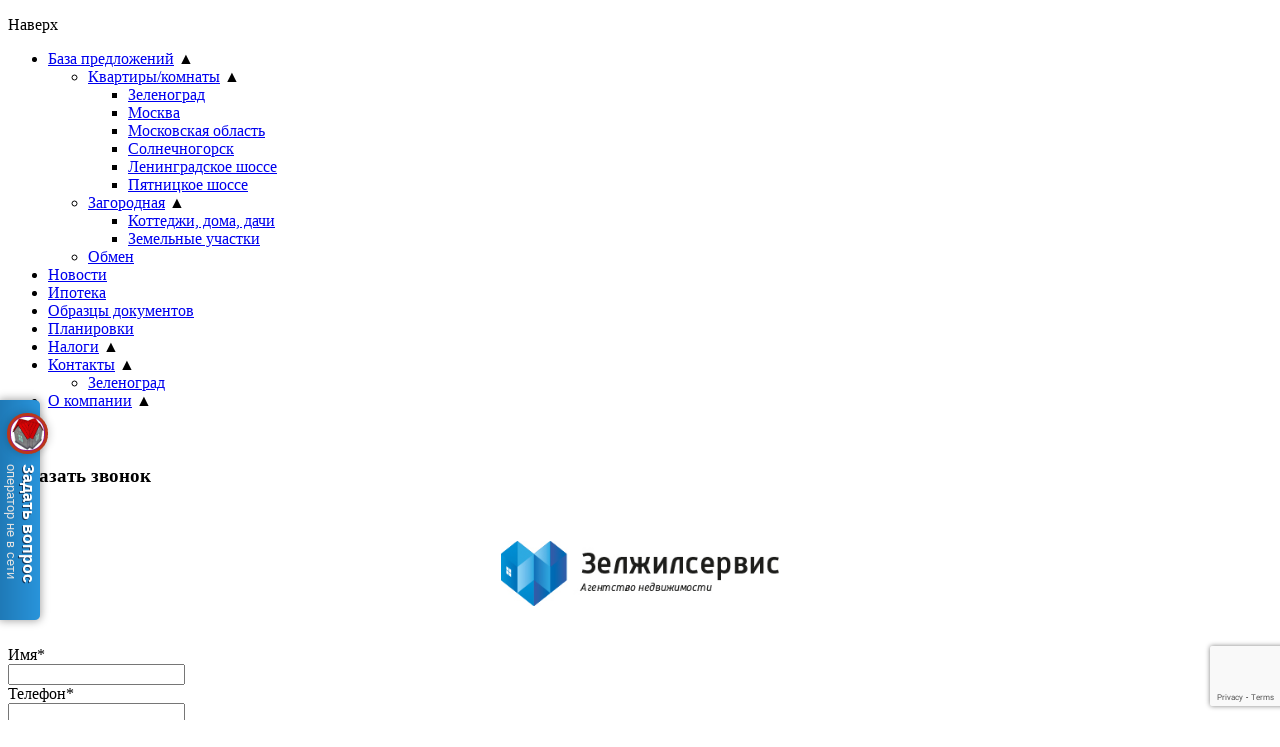

--- FILE ---
content_type: text/html; charset=windows-1251
request_url: https://www.zjs.ru/objects/kvartiry-komnaty/zelenograd/kvartiry/?prop=rooms&num=3
body_size: 11937
content:

<!DOCTYPE html>
<html lang=ru>
<head>
	<!--[if lt IE 9]><script src="http://html5shiv.googlecode.com/svn/trunk/html5.js"></script><![endif]-->
	<title>Продажа трехкомнатных квартир в Зеленограде.ЗелЖилСервис.</title>
	<!--	<link href="https://fonts.googleapis.com/css?family=PT+Sans:400,400i,700,700i&amp;subset=cyrillic,cyrillic-ext,latin-ext" rel="stylesheet">-->
	<meta http-equiv="Content-Type" content="text/html; charset=windows-1251" />
<meta name="robots" content="index, follow" />
<meta name="keywords" content="трехкомнатные квартиры в Зеленограде, купить трехкомнатную квартиру в Зеленограде, продажа трехкомнатных квартир в Зеленограде, вторичные квартиры в Зеленограде, вторичка, продажа трехкомнатных квартир недорого." />
<meta name="description" content="Как быстро и недорого купить трехкомнатную квартиру в Зеленограде? Продать купить трехкомнатную квартиру Вам поможет агенство недвижимости ЗелЖилСервис. телефон +7(499) 717-00-70." />
<link href="/bitrix/components/bitrix/system.pagenavigation/templates/skillpoint/style.css?1600441162184" type="text/css"  rel="stylesheet" />
<link href="/bitrix/templates/.default/components/bitrix/menu/top-menu-new-mobile/style.css?1600441179583" type="text/css"  data-template-style="true"  rel="stylesheet" />
<link href="/bitrix/templates/.default/components/bitrix/menu/top-menu-new/style.css?1600441179583" type="text/css"  data-template-style="true"  rel="stylesheet" />
<link href="/bitrix/templates/.default/components/bitrix/menu/bottom-menu-new/style.css?1600441179583" type="text/css"  data-template-style="true"  rel="stylesheet" />
<link href="/bitrix/templates/skiilpoint-design-superNew/styles.css?17619204723" type="text/css"  data-template-style="true"  rel="stylesheet" />
<link href="/bitrix/templates/skiilpoint-design-superNew/template_styles.css?1761920472122507" type="text/css"  data-template-style="true"  rel="stylesheet" />
<link href="/bitrix/templates/skiilpoint-design-superNew/media.css?163516651635724" type="text/css"  data-template-style="true"  rel="stylesheet" />
<script type="text/javascript">var _ba = _ba || []; _ba.push(["aid", "380fda57e4849b349c54cdb418d14df9"]); _ba.push(["host", "www.zjs.ru"]); (function() {var ba = document.createElement("script"); ba.type = "text/javascript"; ba.async = true;ba.src = (document.location.protocol == "https:" ? "https://" : "http://") + "bitrix.info/ba.js";var s = document.getElementsByTagName("script")[0];s.parentNode.insertBefore(ba, s);})();</script>



  	<script src="https://www.google.com/recaptcha/api.js" async defer></script>
	<script src="/js/jquery.js"></script>
	<script src="/js/jquery.maskedinput.min.js"></script>
	<script src="/js/layout.js"></script>
	<script src="/js/slideout.min.js"></script>
	<script src="/js/mobile.js"></script>
	<script src="/js/form.js"></script>
	<script src="/js/scripts.js"></script>
	
		
<meta name='yandex-verification' content='59ed7fcc2a7aa725' />
<meta name="viewport" content="width=device-width, initial-scale=1">

							<link rel="canonical" href="https://www.zjs.ru/objects/kvartiry-komnaty/zelenograd/kvartiry/?prop=rooms&num=3" >
					<meta name="mailru-domain" content="MfBiPYJUVI5cDxJY" />
	</head>

<body >
<div class="arrow_wrapper"><div class="arrow"></div><p>Наверх</p></div>
  <nav id="menu-mobile" class="menu-mobile">
	<section class="menu-section">
		<!-- <h3 class="menu-section-title"></h3> -->
		<ul class="menu-section-list">
                  <li class="with-sublist"><a href="/objects/kvartiry-komnaty/">База предложений</a> <i>&#9650;</i>
              <ul class="menu-section-list sublist">
                <li class="with-sublist"><a href="/objects/kvartiry-komnaty/">Квартиры/комнаты</a> <i>&#9650;</i>
  <ul class="menu-section-list sublist">
    <li><a href="/objects/kvartiry-komnaty/zelenograd/">Зеленоград</a></li>
  	<li><a href="/objects/kvartiry-komnaty/moskva/">Москва</a></li>
  	<li><a href="/objects/kvartiry-komnaty/oblast/">Московская область</a></li>
  	<li><a href="/objects/kvartiry-komnaty/kvartiri-v-solnechnogorske/">Солнечногорск</a></li>
  	<li><a href="/objects/kvartiry-komnaty/kvartiri-leningradskoe-shosse/">Ленинградское шоссе</a></li>
  	<li><a href="/objects/kvartiry-komnaty/kvartiri-pyatnickoe-shosse/">Пятницкое шоссе</a></li>
  </ul>
</li>
<li class="with-sublist"><a href="/objects/zagorodnaya-nedvizhimost/">Загородная</a> <i>&#9650;</i>
  <ul class="menu-section-list sublist">
    <li><a href="/objects/zagorodnaya-nedvizhimost/kotedzhi/">Коттеджи, дома, дачи</a></li>
		<li><a href="/objects/zagorodnaya-nedvizhimost/uchastki/">Земельные участки</a></li>
  </ul>
</li>
<!--<li class="with-sublist"><a href="/vykup/">Срочный выкуп</a> <i>&#9650;</i>
  <ul class="menu-section-list sublist">
    <li><a href="/vykup/">Выкуп за 4 дня</a></li>
		<li><a href="/vykup/vykup-za-14-dney/">Выкуп за 7 дней</a></li>
		<li><a href="/vykup/srochnaya-prodazha-za-21-den/">Выкуп за 30 дней</a></li>
  </ul>
</li>-->
<li><a href="/obmen/" class="parent">Обмен</a></li>              </ul>
            </li>
  				  			  			     <li><a href="/news/">Новости</a></li>
  				  			  			     <li><a href="/ipoteka/">Ипотека</a></li>
  				  			  			     <li><a href="/documents/">Образцы документов</a></li>
  				  			  			     <li><a href="/house/zelenograd/street/">Планировки</a></li>
  				  			            <li class="with-sublist"><a href="/nalogi/nalogi/">Налоги</a> <i>&#9650;</i>
              <ul class="menu-section-list sublist">
                              </ul>
            </li>
  				  			            <li class="with-sublist"><a href="/contacts/">Контакты</a> <i>&#9650;</i>
              <ul class="menu-section-list sublist">
                <li><a href="/contacts/">Зеленоград</a></li>
<!--<li><a href="/contacts/solnechnogorsk/">Солнечногорск</a></li>-->              </ul>
            </li>
  				  			            <li class="with-sublist"><a href="/about/">О компании</a> <i>&#9650;</i>
              <ul class="menu-section-list sublist">
                              </ul>
            </li>
  				  					</ul>
	</section>
</nav>
  <div id="newPopup" class="newPopup">
	  <div class="newPopup-shadow"></div>
	  <div class="box"></div>
  </div>
  <div id="wrap-content-for-menu">
	<div class="overflow_main"></div>
	<div class="call_back_form popup-box">
		<a href="#" class="close"><img src="/images/close.png" alt="close"></a>
		<div class="top_head">
			<h3>Заказать звонок</h3>
		</div>
		<br /><br />
		<div style="text-align: center;"><img src="/images/new/bottom_logo.jpg" width="278" alt="logo"></div>
		<br /><br />
		<form id="call_back_form">
			<label>Имя*</label><br />
			<input data-req="true" type="text" value="" name="fio"/><br />
			<label>Телефон*</label><br />
			<input data-req="true" type="text" value="" name="phone"/><br />
			<label>Сообщение</label><br />
			<textarea name="message"></textarea>
			<input class="chk_top" type="checkbox" name="PROPERTY[194]" value="Y" checked="checked" />
			<label class="inline">Я даю своё согласие на<br/><a href="/upload/Согласие_на_обработку_персональных_данных.pdf" target="_blank">обработку персональных данных</a><span class="starrequired">*</span></label><br /><br />
						<input style="text-align: center; background-image:url('/images/call_me.png')" type="submit" class="send">
			<div class="g-recaptcha" data-sitekey="6LfV73sjAAAAANvgDOIAASZYOpb4BQJtkdACGCs6" data-size="invisible"></div>
		</form>
	</div>
	<div class="review_form popup-box">
		<a href="#" class="close"><img src="/images/close.png" alt="close"></a>
		<div class="top_head">
			<h3>Оставить отзыв</h3>
		</div>
		<br /><br />
		<div style="text-align: center;"><img src="/images/new/bottom_logo.jpg" width="278" alt="logo"></div>
		<br /><br />
		<form>
			<label>Имя*</label><br />
			<input data-req="true" type="text" value="" name="fio"/><br />
			<label>Отзыв</label><br />
			<textarea name="message"></textarea>
			<input id="agreen" class="chk_top" type="checkbox" checked />
			<label class="inline">Я даю своё согласие на<br/><a href="/upload/Согласие_на_обработку_персональных_данных.pdf" target="_blank">обработку персональных данных</a><span class="starrequired">*</span></label><br /><br />
			<div style="text-align: center;"><img src="/images/new/send_review.png" class="send" alt="call back"/></div>
		</form>
	</div>
	<div class="message_ok popup-box">
		<a href="#" class="close"><img src="/images/close.png" alt="close"></a>
		<div class="top_head">
			<h3>Оставить отзыв</h3>
		</div>
		<br /><br />
		<div style="text-align: center;"><img src="/images/new/bottom_logo.jpg" width="278" alt="logo"></div>
		<br /><br />
		<p>
			Ваше сообщение успешно отправлено
		</p>
	</div>
<div id="panel"></div>
<div class="wrapper center1390">
<div class="shadow sh-left sh-top"></div>
<div class="shadow sh-right sh-top"></div>
	<div class="header">
		<div class="top_menu">
	<a href="#" class="btn_call visible-sm">Заказать звонок</a>

	<a href="/evaluation/" class="btn_add visible-sm">Оставить заявку</a>
	<div class="center1150">
		<div class="menu_item mobile">
			<a href="#"><span></span><span></span><span></span></a>
		</div>
					<div data-id="objects" class="menu_item has_submenu">
								<a href="/objects/kvartiry-komnaty/">База предложений</a>
							</div>
								<div class="menu_item">
								<a href="/news/">Новости</a>
							</div>
								<div class="menu_item">
								<a href="/ipoteka/">Ипотека</a>
							</div>
								<div class="menu_item">
								<a href="/documents/">Образцы документов</a>
							</div>
								<div class="menu_item">
								<a href="/house/zelenograd/street/">Планировки</a>
							</div>
								<div data-id="nalogi" class="menu_item has_submenu">
								<a href="/nalogi/nalogi/">Налоги</a>
							</div>
								<div data-id="contacts" class="menu_item has_submenu">
								<a href="/contacts/">Контакты</a>
							</div>
								<div data-id="about" class="menu_item has_submenu">
								<a href="/about/">О компании</a>
							</div>
						</div><!-- .center1150-->

</div>
<div class="sub-box">
					<div id="objects" class="container_ext_menu" style="display:none;">
				<div class="ext_menu i1">
				<ul class="level_1"> 	
<li>
<div><a class="parent" href="/objects/kvartiry-komnaty/zelenograd/">Квартиры/комнаты</a>
	<div>
	<ul class="level_2">
		<li><a href="/objects/kvartiry-komnaty/zelenograd/">Зеленоград</a></li>
		<li><a href="/objects/kvartiry-komnaty/moskva/">Москва</a></li>
		<li><a href="/objects/kvartiry-komnaty/oblast/">Московская область</a></li>
		<li><a href="/objects/kvartiry-komnaty/kvartiri-v-solnechnogorske/">Солнечногорск</a></li>
		<li><a href="/objects/kvartiry-komnaty/kvartiri-leningradskoe-shosse/">Ленинградское шоссе</a></li>
		<li><a href="/objects/kvartiry-komnaty/kvartiri-pyatnickoe-shosse/">Пятницкое шоссе</a></li>
	</ul>
	</div>
</div>
</li>
<li>
	<div>
	<a class="parent" href="/objects/zagorodnaya-nedvizhimost/kotedzhi/">Загородная</a>
	<div>
	<ul class="level_2">
		<li><a href="/objects/zagorodnaya-nedvizhimost/kotedzhi/">Коттеджи, дома, дачи</a></li>
		<li><a href="/objects/zagorodnaya-nedvizhimost/uchastki/">Земельные участки</a></li>
	</ul>
	</div>
</div>
</li>	
<!--<li>
<div><a class="parent" href="/vykup/">Срочный выкуп</a>
	<div>
		<ul class="level_2">
			<li><a href="/vykup/">Выкуп за 4 дня</a></li>
			<li><a href="/vykup/vykup-za-14-dney/">Выкуп за 7 дней</a></li>
			<li><a href="/vykup/srochnaya-prodazha-za-21-den/">Выкуп за 30 дней</a></li>
		</ul>
	</div>
</div>
</li>-->
<li><a href="/obmen/" class="parent">Обмен</a></li>
</ul>
<div class="menu-shadow"><img src="/images/new/sh_ext_menu.png" height="18" alt="shadow"></div>				</div>
			</div>
					<div id="nalogi" class="container_ext_menu" style="display:none;">
				<div class="ext_menu i6">
				<ul class="level_1" style="padding-top:50px;height:140px !important;">
<li style="width: 100% !important;">
<div>
	<div>
	<ul class="level_2">
		<li style="width: 100% !important;"><a href="/nalogi/nalogi/pravila-nalogooblozheniya-pri-nasledovanii-kvartiry.php">Правила налогообложения при наследовании квартиры</a></li>
		<li style="width: 100% !important;"><a href="/nalogi/nalogi/">Налог от продажи квартиры</a></li>
		<li style="width: 100% !important;"><a href="/nalogi/nalogi/nalogovyi-vichet.php">Налоговый вычет</a></li>
	</ul>
	</div>
</div>
</li>
</ul>
<div class="menu-shadow"><img src="/images/new/sh_ext_menu.png" height="18" alt="shadow"></div>				</div>
			</div>
					<div id="contacts" class="container_ext_menu" style="display:none;">
				<div class="ext_menu i7">
								</div>
			</div>
					<div id="about" class="container_ext_menu" style="display:none;">
				<div class="ext_menu i8">
				<ul class="level_1" style="padding-top:50px;height:75px !important;">
<li style="width: 100% !important;">
<div>
	<div>
	<ul class="level_2">
		<li style="width: 100% !important;"><a href="/vakansii/">Вакансии</a></li>
	</ul>
	</div>
</div>
</li>
</ul>
<div class="menu-shadow"><img src="/images/new/sh_ext_menu.png" height="18" alt="shadow"></div>				</div>
			</div>
		</div>
				<div class="center1150">
			<div class="ext-info">
				<a href="/" class="logo_top"><img src="/images/zjs_ru_full_wide_alpha_101.png" title="Агентство недвижимости в Зеленограде" alt="logo"/></a>
				<div class="phone_list">
	<a href="tel:+74951012222" class="phone-number">+7 (495) 101 22 22<br></a>
<a href="tel:+79267469093" class="phone-number">+7 (926) 746-90-93<br></a>
<a href="mailto:zjs5370070@yandex.ru">zjs5370070@yandex.ru</a>				</div>
				<a href="#" class="callback blue hidden-sm">Заказать звонок</a>

				<a href="/evaluation/" class="callback zayavka hidden-sm">Оформить заявку</a>
						
				<div class="social-links">
	<a href="https://t.me/zjsinfo" class="telegram messengers" target="_blank"></a>
<a href="https://wa.me/79267469093" class="wa messengers" target="_blank"></a>

<a href="https://vk.com/zjsru" class="vk" target="_blank"></a>				</div>
			</div>
		</div><!-- .center1150-->
	</div><!-- .header-->
	<div class="middle catalog catalog">
	<div class="photo_top">
		</div>
	<ul class="b-breadcrumbs">
			<li itemscope="" itemtype="http://data-vocabulary.org/Breadcrumb" itemref="bx_breadcrumb_1">
				<a href="/" title="Главная" itemprop="url">Главная</a>
			</li>
			<li itemscope="" itemtype="http://data-vocabulary.org/Breadcrumb" itemprop="child" itemref="bx_breadcrumb_2">
				<a href="/objects/" title="База предложений" itemprop="url">База предложений</a>
			</li>
			<li itemscope="" itemtype="http://data-vocabulary.org/Breadcrumb" itemprop="child">
				<a href="/objects/kvartiry-komnaty/zelenograd/" title="Зеленоград" itemprop="url">Зеленоград</a>
			</li>
			<li>
				<a>Квартиры</a>
			</li></ul><div itemscope itemtype="http://schema.org/ItemList">
<div class="blue_romb">
	<div class="center1150">
		<h1 class="page_name" itemprop="name">
			Продать трехкомнатные квартиры в Зеленограде		</h1>
		<div class="checkbox_controls">
			<a href="../">Все позиции</a>
			<a href="?type=flat"  class="current">Квартиры</a>
			<a href="?type=room">Комнаты</a>
                        <a href="?new" class="novetly ">Новинки</a>
			<script src="http://ajax.googleapis.com/ajax/libs/jquery/1.8.1/jquery.min.js"></script>
			<script>
				$(function(){
					$(".checkbox_controls label").on("click",function(){
						if(!$(this).hasClass("current")){
							$(this).siblings("label").removeClass("current");
							$(this).toggleClass("current");
						}
					});
				});
			</script>
            <div class="button_div">
                <a class="blue button" href="/objects/kvartiry-komnaty/karta/"><img src="/images/mark.png" alt=""> Просмотреть на карте</a>
            </div>
            <div class="clear"></div>
		</div>

	</div>

</div>
<div class="clear"></div>
<div class="center1150">
	<div class="sorting">
				<div class="type direction">
			<div class="name">Выберите город/область</div>
			<input type="hidden" name="direction">
			<div class="direction_select">
				<a class="see open" href="#">
																																																																																	Зеленоград				</a>
				<div data-name="guest" class="option_select">
					<a href="/objects/kvartiry-komnaty/?prop=rooms&amp;num=3">Очистить</a>
											<a href="/objects/kvartiry-komnaty/zelenograd/?prop=rooms&amp;num=3&amp;">Зеленоград</a>
											<a href="/objects/kvartiry-komnaty/moskva/?prop=rooms&amp;num=3&amp;">Москва</a>
											<a href="/objects/kvartiry-komnaty/oblast/?prop=rooms&amp;num=3&amp;">Московская Область</a>
											<a href="/objects/kvartiry-komnaty/kvartiri-v-solnechnogorske/?prop=rooms&amp;num=3&amp;">Солнечногорск</a>
											<a href="/objects/kvartiry-komnaty/kvartiri-leningradskoe-shosse/?prop=rooms&amp;num=3&amp;">Ленинградское шоссе</a>
											<a href="/objects/kvartiry-komnaty/kvartiri-pyatnickoe-shosse/?prop=rooms&amp;num=3&amp;">Пятницкое шоссе</a>
									</div>
			</div>
		</div>
		<div class="type rooms">
			<div class="name">Количество комнат</div>
						<a href="?prop=rooms&amp;num=1" class="ico">1</a><a href="?prop=rooms&amp;num=2" class="ico">2</a><a href="?" class="ico selected">3</a><a href="?prop=rooms&amp;num=4" class="ico">4</a><a href="?prop=rooms&amp;num=5" class="ico">5</a><a href="?prop=rooms&amp;num=6" class="ico">6</a><a href="?prop=rooms&amp;num=7" class="ico">7</a>		</div>
				<div class="type price">
			<div class="name">Цена</div>
			<a href="?prop=rooms&amp;num=3&amp;order=asc&amp;sort=price" class="asc ico"></a>
			<a href="?prop=rooms&amp;num=3&amp;order=desc&amp;sort=price" class="desc ico"></a>
		</div>
		<div class="type area">
			<div class="name">Площадь</div>
			<a href="?prop=rooms&amp;num=3&amp;order=asc&amp;sort=area" class="asc ico"></a>
			<a href="?prop=rooms&amp;num=3&amp;order=desc&amp;sort=area" class="desc ico"></a>
		</div>
	</div>
	<div class="clear"></div>
	<div class="objects-list">
			<div class="item" id="bx_42247956_328819" itemprop="itemListElement" itemscope itemtype="http://schema.org/ListItem">
		<div class="img-box">
			<a href="/object/kvartiry-komnaty/prodazha-3-k-kvartiry-g-moskva-zelenograd-ul-novokryukovskaya-korpus-1462">
									<img src="/upload/resize_cache/iblock/7bb/325_280_2/ldwt8t22k32vo2by8h32jr6znxxktx0s.jpg" alt="Продажа 3 к.квартиры. г. Москва, Зеленоград, ул. Новокрюковская, корпус 1462">
							</a>
		</div>
		<div class="text-box">
			<meta itemprop="position" content="1"/>

			<div class="obj-params">
				<a href="/objects/kvartiry-komnaty/zelenograd/kvartiry/?prop=rooms&num=3" class="line rooms">
					3х – комнатная квартира				</a>
								<div class="line area">
					Общая площадь –
										<b>73.2 м<sup>2</sup></b>
				</div>
								<div class="line area_living">
					Жилая площадь –
										<b>43.3 м<sup>2</sup></b>
				</div>
								<div class="line area_kitchen">
					Площадь кухни –
										<b>8.5 м<sup>2</sup></b>
				</div>
							</div>

			<a class="link" itemprop="url" href="/object/kvartiry-komnaty/prodazha-3-k-kvartiry-g-moskva-zelenograd-ul-novokryukovskaya-korpus-1462/">Продажа 3 к.квартиры. г. Москва, Зеленоград, ул. Новокрюковская, корпус 1462</a>
			<div class="price-box">
								<div class="price" itemprop="offers" itemscope itemtype="http://schema.org/Offer">13 600 000</div>
				<div class="price-type rouble active" data-val="13 600 000" data-calc="185 792"></div>
				<div class="price-type dollar" data-val="168 732" data-calc="2 305"></div>
				<div class="price-type euro" data-val="145 151" data-calc="1 983"></div>
				<div class="meter-price">
					<span class="calc">185 792</span>
					<span class="dim">за
						м<sup>2</sup>					</span>
				</div>
			</div>
						<a class="metro" href="/objects/kvartiry-komnaty/?metro=Пятницкое ш. Комсомольская. Ховрино">Пятницкое ш. Комсомольская. Ховрино</a>
			

			<div class="text">Свободная продажа. Один взрослый собственник. Среднее состояние.</div>


			<a class="phone" href="tel:8-929-582-85-86">8-929-582-85-86</a>
			<a class="button" href="/object/kvartiry-komnaty/prodazha-3-k-kvartiry-g-moskva-zelenograd-ul-novokryukovskaya-korpus-1462">Подробнее</a>
			<div class="clear"></div>
		</div>
	</div>
			<div class="item" id="bx_42247956_328761" itemprop="itemListElement" itemscope itemtype="http://schema.org/ListItem">
		<div class="img-box">
			<a href="/object/kvartiry-komnaty/prodazha-3-k-kvartiry-zelenograd-k-431">
									<img src="/images/archive_sm.png" alt="archive" class="in-archive"/>
					<img src="/upload/resize_cache/iblock/6bc/325_280_2/h03m0wsdpisu91piuhlozev536i4jkoy.jpg" alt="Продажа 3-к. квартиры. Зеленоград, к. 431" style="opacity:0.3">
							</a>
		</div>
		<div class="text-box">
			<meta itemprop="position" content="2"/>

			<div class="obj-params">
				<a href="/objects/kvartiry-komnaty/zelenograd/kvartiry/?prop=rooms&num=3" class="line rooms">
					3х – комнатная квартира				</a>
								<div class="line area">
					Общая площадь –
										<b>50.5 м<sup>2</sup></b>
				</div>
								<div class="line area_living">
					Жилая площадь –
										<b>32.7 м<sup>2</sup></b>
				</div>
								<div class="line area_kitchen">
					Площадь кухни –
										<b>6 м<sup>2</sup></b>
				</div>
							</div>

			<a class="link" itemprop="url" href="/object/kvartiry-komnaty/prodazha-3-k-kvartiry-zelenograd-k-431/">Продажа 3-к. квартиры. Зеленоград, к. 431</a>
			<div class="price-box">
								<div class="price" itemprop="offers" itemscope itemtype="http://schema.org/Offer">10 700 000</div>
				<div class="price-type rouble active" data-val="10 700 000" data-calc="211 881"></div>
				<div class="price-type dollar" data-val="132 753" data-calc="2 629"></div>
				<div class="price-type euro" data-val="114 200" data-calc="2 261"></div>
				<div class="meter-price">
					<span class="calc">211 881</span>
					<span class="dim">за
						м<sup>2</sup>					</span>
				</div>
			</div>
						<a class="metro" href="/objects/kvartiry-komnaty/?metro=МЦД Крюково, Комсомольская, Речной вокзал">МЦД Крюково, Комсомольская, Речной вокзал</a>
			

			<div class="text">Просторная трёхкомнатная квартира с балконом в Зеленограде, корп. 431, общая пл. 50,5 кв м;, раздельный санузел, транспорт и развитая инфраструктура. Идеальное место для жизни вашей семьи!</div>


			<a class="phone" href="tel:8-993-281-53-38">8-993-281-53-38</a>
			<a class="button" href="/object/kvartiry-komnaty/prodazha-3-k-kvartiry-zelenograd-k-431">Подробнее</a>
			<div class="clear"></div>
		</div>
	</div>
			<div class="item" id="bx_42247956_37908" itemprop="itemListElement" itemscope itemtype="http://schema.org/ListItem">
		<div class="img-box">
			<a href="/object/kvartiry-komnaty/prodazha-3-k-kvartiry-g-moskva-zelenograd-georgievskiy-prospekt-korpus-2014">
									<img src="/images/archive_sm.png" alt="archive" class="in-archive"/>
					<img src="/upload/resize_cache/iblock/8e2/325_280_2/n0hflh4cvrc6rk6qf4dn5hgt2ncu620d.jpg" alt="Продажа 3 к.квартиры. г. Москва, Зеленоград, Георгиевский проспект, корпус 2014" style="opacity:0.3">
							</a>
		</div>
		<div class="text-box">
			<meta itemprop="position" content="3"/>

			<div class="obj-params">
				<a href="/objects/kvartiry-komnaty/zelenograd/kvartiry/?prop=rooms&num=3" class="line rooms">
					3х – комнатная квартира				</a>
								<div class="line area">
					Общая площадь –
										<b>68.8 м<sup>2</sup></b>
				</div>
								<div class="line area_living">
					Жилая площадь –
										<b>41 м<sup>2</sup></b>
				</div>
								<div class="line area_kitchen">
					Площадь кухни –
										<b>8.5 м<sup>2</sup></b>
				</div>
							</div>

			<a class="link" itemprop="url" href="/object/kvartiry-komnaty/prodazha-3-k-kvartiry-g-moskva-zelenograd-georgievskiy-prospekt-korpus-2014/">Продажа 3 к.квартиры. г. Москва, Зеленоград, Георгиевский проспект, корпус 2014</a>
			<div class="price-box">
								<div class="price" itemprop="offers" itemscope itemtype="http://schema.org/Offer">17 000 000</div>
				<div class="price-type rouble active" data-val="17 000 000" data-calc="247 093"></div>
				<div class="price-type dollar" data-val="210 915" data-calc="3 066"></div>
				<div class="price-type euro" data-val="181 439" data-calc="2 637"></div>
				<div class="meter-price">
					<span class="calc">247 093</span>
					<span class="dim">за
						м<sup>2</sup>					</span>
				</div>
			</div>
						<a class="metro" href="/objects/kvartiry-komnaty/?metro=МЦД Крюково, Пятницкое шоссе, Комсомольская">МЦД Крюково, Пятницкое шоссе, Комсомольская</a>
			

			<div class="text">Предлагается к продаже просторная 3-х комнатная квартира 11/12 этажного монолитно-кирпичного дома. В квартире выполнен качественный ремонт. </div>


			<a class="phone" href="tel:8-909-697-02-72">8-909-697-02-72</a>
			<a class="button" href="/object/kvartiry-komnaty/prodazha-3-k-kvartiry-g-moskva-zelenograd-georgievskiy-prospekt-korpus-2014">Подробнее</a>
			<div class="clear"></div>
		</div>
	</div>
			<div class="item" id="bx_42247956_37745" itemprop="itemListElement" itemscope itemtype="http://schema.org/ListItem">
		<div class="img-box">
			<a href="/object/kvartiry-komnaty/prodazha-3-k-kvartiry-g-moskva-zelenograd-ul-logvinenko-korpus-1443">
									<img src="/images/archive_sm.png" alt="archive" class="in-archive"/>
					<img src="/upload/resize_cache/iblock/4bb/325_280_2/u1nso1pew05e1elfs3uvr1mto87o9pf8.jpg" alt="Продажа 3 к.квартиры. г. Москва, Зеленоград, ул. Логвиненко, корпус 1443" style="opacity:0.3">
							</a>
		</div>
		<div class="text-box">
			<meta itemprop="position" content="4"/>

			<div class="obj-params">
				<a href="/objects/kvartiry-komnaty/zelenograd/kvartiry/?prop=rooms&num=3" class="line rooms">
					3х – комнатная квартира				</a>
								<div class="line area">
					Общая площадь –
										<b>75 м<sup>2</sup></b>
				</div>
								<div class="line area_living">
					Жилая площадь –
										<b>45 м<sup>2</sup></b>
				</div>
								<div class="line area_kitchen">
					Площадь кухни –
										<b>10.5 м<sup>2</sup></b>
				</div>
							</div>

			<a class="link" itemprop="url" href="/object/kvartiry-komnaty/prodazha-3-k-kvartiry-g-moskva-zelenograd-ul-logvinenko-korpus-1443/">Продажа 3 к.квартиры. г. Москва, Зеленоград, ул. Логвиненко, корпус 1443</a>
			<div class="price-box">
								<div class="price" itemprop="offers" itemscope itemtype="http://schema.org/Offer">15 000 000</div>
				<div class="price-type rouble active" data-val="15 000 000" data-calc="200 000"></div>
				<div class="price-type dollar" data-val="186 102" data-calc="2 481"></div>
				<div class="price-type euro" data-val="160 093" data-calc="2 135"></div>
				<div class="meter-price">
					<span class="calc">200 000</span>
					<span class="dim">за
						м<sup>2</sup>					</span>
				</div>
			</div>
						<a class="metro" href="/objects/kvartiry-komnaty/?metro=МЦД Крюково, Пятницкое шоссе, Комсомольская">МЦД Крюково, Пятницкое шоссе, Комсомольская</a>
			

			<div class="text">Продается 3-к. квартира на 17 эт., 17 эт. дома в Зеленограде корпус 1443, дом расположен в глубине квартала рядом с Управой района Крюково в небольшом зеленом массиве. </div>


			<a class="phone" href="tel:8-909-697-02-72">8-909-697-02-72</a>
			<a class="button" href="/object/kvartiry-komnaty/prodazha-3-k-kvartiry-g-moskva-zelenograd-ul-logvinenko-korpus-1443">Подробнее</a>
			<div class="clear"></div>
		</div>
	</div>
			<div class="item" id="bx_42247956_9123" itemprop="itemListElement" itemscope itemtype="http://schema.org/ListItem">
		<div class="img-box">
			<a href="/object/kvartiry-komnaty/prodazha-3-k-kvartiry-g-moskva-zelenograd-solnechnaya-alleya-korpus-902">
									<img src="/images/archive_sm.png" alt="archive" class="in-archive"/>
					<img src="/upload/resize_cache/iblock/49c/325_280_2/yxv2rmzek43ga3h1yqfqrpblqgpe8wh6.jpg" alt="Продажа 3  к.квартиры. г. Москва, Зеленоград, Солнечная аллея, корпус 902" style="opacity:0.3">
							</a>
		</div>
		<div class="text-box">
			<meta itemprop="position" content="5"/>

			<div class="obj-params">
				<a href="/objects/kvartiry-komnaty/zelenograd/kvartiry/?prop=rooms&num=3" class="line rooms">
					3х – комнатная квартира				</a>
								<div class="line area">
					Общая площадь –
										<b>50.7 м<sup>2</sup></b>
				</div>
								<div class="line area_living">
					Жилая площадь –
										<b>34 м<sup>2</sup></b>
				</div>
								<div class="line area_kitchen">
					Площадь кухни –
										<b>6 м<sup>2</sup></b>
				</div>
							</div>

			<a class="link" itemprop="url" href="/object/kvartiry-komnaty/prodazha-3-k-kvartiry-g-moskva-zelenograd-solnechnaya-alleya-korpus-902/">Продажа 3  к.квартиры. г. Москва, Зеленоград, Солнечная аллея, корпус 902</a>
			<div class="price-box">
								<div class="price" itemprop="offers" itemscope itemtype="http://schema.org/Offer">11 700 000</div>
				<div class="price-type rouble active" data-val="11 700 000" data-calc="230 769"></div>
				<div class="price-type dollar" data-val="145 159" data-calc="2 863"></div>
				<div class="price-type euro" data-val="124 873" data-calc="2 463"></div>
				<div class="meter-price">
					<span class="calc">230 769</span>
					<span class="dim">за
						м<sup>2</sup>					</span>
				</div>
			</div>
						<a class="metro" href="/objects/kvartiry-komnaty/?metro=Речной вокзал, Пятницкое шоссе, Комсомольская">Речной вокзал, Пятницкое шоссе, Комсомольская</a>
			

			<div class="text">3 к. кв корпус 902, к, 2 этаж/ 9 эт.дома, общая с учетом лоджии 50,7, без учета лоджии 49,3, жилая 34,1 &#40;10,7&#43;8,9&#43;14.5&#41;; большая лоджия, кухня 6 кв.м.&nbsp;&nbsp;Альтернатива. Документы- ДКП 3 года полная стоимость.&nbsp;&nbsp;Удачное расположение дома, в шаговой доступности: лесопарковая зона, школы , детские сады, крупные торговые и развлекательные центры в 3-х минутах пешком ж/д станция &quot;Крюково&quot;, автобусы до метро &quot;Речного&quot;, &quot;Митино&quot;, &quot;Тушино&quot;, рядом ТЦ &quot;Иридиум&quot;, &quot;Перекресток&quot;, &quot;Монетка&quot;, МФЦ, д/с, школы. В доме произведен кап.ремонт, замена труб. Садик, школа, магазины и другая инфраструктура в шаговой доступности. Экологически чистый перспективный район. ВОЗМОЖНА ИПОТЕКА. ОПЕРАТИВНЫЙ ПОКАЗ. Альтернатива. </div>


			<a class="phone" href="tel:8-909-697-02-72">8-909-697-02-72</a>
			<a class="button" href="/object/kvartiry-komnaty/prodazha-3-k-kvartiry-g-moskva-zelenograd-solnechnaya-alleya-korpus-902">Подробнее</a>
			<div class="clear"></div>
		</div>
	</div>
			<div class="item" id="bx_42247956_9072" itemprop="itemListElement" itemscope itemtype="http://schema.org/ListItem">
		<div class="img-box">
			<a href="/object/kvartiry-komnaty/prodazha-3-k-kvartiry-g-moskva-zelenograd-ul-gogolya-korpus-1007">
									<img src="/images/archive_sm.png" alt="archive" class="in-archive"/>
					<img src="/upload/resize_cache/iblock/5a4/325_280_2/hkf8dr0p9g9a7yxlgty21jha5csuf674.jpg" alt="Продажа 3 к.квартиры. г. Москва, Зеленоград. ул. Гоголя, корпус 1007" style="opacity:0.3">
							</a>
		</div>
		<div class="text-box">
			<meta itemprop="position" content="6"/>

			<div class="obj-params">
				<a href="/objects/kvartiry-komnaty/zelenograd/kvartiry/?prop=rooms&num=3" class="line rooms">
					3х – комнатная квартира				</a>
								<div class="line area">
					Общая площадь –
										<b>66 м<sup>2</sup></b>
				</div>
								<div class="line area_living">
					Жилая площадь –
										<b>40 м<sup>2</sup></b>
				</div>
								<div class="line area_kitchen">
					Площадь кухни –
										<b>9 м<sup>2</sup></b>
				</div>
							</div>

			<a class="link" itemprop="url" href="/object/kvartiry-komnaty/prodazha-3-k-kvartiry-g-moskva-zelenograd-ul-gogolya-korpus-1007/">Продажа 3 к.квартиры. г. Москва, Зеленоград. ул. Гоголя, корпус 1007</a>
			<div class="price-box">
								<div class="price" itemprop="offers" itemscope itemtype="http://schema.org/Offer">12 700 000</div>
				<div class="price-type rouble active" data-val="12 700 000" data-calc="192 424"></div>
				<div class="price-type dollar" data-val="157 566" data-calc="2 387"></div>
				<div class="price-type euro" data-val="135 546" data-calc="2 054"></div>
				<div class="meter-price">
					<span class="calc">192 424</span>
					<span class="dim">за
						м<sup>2</sup>					</span>
				</div>
			</div>
						<a class="metro" href="/objects/kvartiry-komnaty/?metro=МЦД 3 (Зеленоград Москва), Пятницкое шоссе">МЦД 3 (Зеленоград Москва), Пятницкое шоссе</a>
			

			<div class="text">Отличное предложение! Продается уютная, теплая, светлая&nbsp;&nbsp;3-х комнатная квартира, в Зеленограде корпус 1007, 8 этаж, 12 этажного дома, площадью: общая 66 &#40;с учетом балкона&#41;, жилая 40, кухня 9. <br />
</div>


			<a class="phone" href="tel:8-909-697-02-72">8-909-697-02-72</a>
			<a class="button" href="/object/kvartiry-komnaty/prodazha-3-k-kvartiry-g-moskva-zelenograd-ul-gogolya-korpus-1007">Подробнее</a>
			<div class="clear"></div>
		</div>
	</div>
			<div class="item" id="bx_42247956_9059" itemprop="itemListElement" itemscope itemtype="http://schema.org/ListItem">
		<div class="img-box">
			<a href="/object/kvartiry-komnaty/prodazha-3-komnatnoy-kvartiry-g-moskva-zelenograd-ul-logvinenko-korpus-1506">
									<img src="/images/archive_sm.png" alt="archive" class="in-archive"/>
					<img src="/upload/resize_cache/iblock/86a/325_280_2/y2ytkzv6cwrpco332pr9ifg2teuqw1m3.jpg" alt="Продажа 3-комнатной квартиры. г. Москва, Зеленоград, ул. Логвиненко, корпус 1506" style="opacity:0.3">
							</a>
		</div>
		<div class="text-box">
			<meta itemprop="position" content="7"/>

			<div class="obj-params">
				<a href="/objects/kvartiry-komnaty/zelenograd/kvartiry/?prop=rooms&num=3" class="line rooms">
					3х – комнатная квартира				</a>
								<div class="line area">
					Общая площадь –
										<b>75 м<sup>2</sup></b>
				</div>
								<div class="line area_living">
					Жилая площадь –
										<b>45 м<sup>2</sup></b>
				</div>
								<div class="line area_kitchen">
					Площадь кухни –
										<b>10.5 м<sup>2</sup></b>
				</div>
							</div>

			<a class="link" itemprop="url" href="/object/kvartiry-komnaty/prodazha-3-komnatnoy-kvartiry-g-moskva-zelenograd-ul-logvinenko-korpus-1506/">Продажа 3-комнатной квартиры. г. Москва, Зеленоград, ул. Логвиненко, корпус 1506</a>
			<div class="price-box">
								<div class="price" itemprop="offers" itemscope itemtype="http://schema.org/Offer">14 100 000</div>
				<div class="price-type rouble active" data-val="14 100 000" data-calc="188 000"></div>
				<div class="price-type dollar" data-val="174 936" data-calc="2 332"></div>
				<div class="price-type euro" data-val="150 488" data-calc="2 007"></div>
				<div class="meter-price">
					<span class="calc">188 000</span>
					<span class="dim">за
						м<sup>2</sup>					</span>
				</div>
			</div>
						<a class="metro" href="/objects/kvartiry-komnaty/?metro=Пячтницкое шоссе, Комсомольская, Сходненская">Пячтницкое шоссе, Комсомольская, Сходненская</a>
			

			<div class="text">Продается&nbsp;&nbsp;уютная, светлая&nbsp;&nbsp;3-х комнатная квартира в Зеленограде, корпус 1506, 2 этаж, 17 этажного дома, отличная планировка окна на две стороны прекрасный вид из окон на Михайловский пруд, изолированные комнаты площадью: общая 75 кв.м., жилая 45 кв.м., кухня10.3&nbsp;&nbsp;кв.м., квартира не торцевая, в&nbsp;&nbsp;отличном&nbsp;&nbsp;состоянии в уютном районе Зеленограда. Приятные и дружелюбные соседи. Чистый подъезд. На территории оборудованы многочисленные пешеходные дорожки, детские и спортивные площадки, рекреационные зоны и площадки для активного отдыха, разбиты клумбы и газоны, посажены деревья. Чистый подъезд, в доме грузовой и пассажирский лифт. Развитая инфраструктура, рядом с домом: детский сад, школа, супермаркеты &quot;Столица&quot;, &quot;АШАН&quot;. Остановка автобусов до м.Митино и м.Тушинская, 20 минут по скоростной трассе до Москвы. Удобный выезд на Пятницкое шоссе. Свободная продажа. Оперативный показ. </div>


			<a class="phone" href="tel:8-909-697-02-72">8-909-697-02-72</a>
			<a class="button" href="/object/kvartiry-komnaty/prodazha-3-komnatnoy-kvartiry-g-moskva-zelenograd-ul-logvinenko-korpus-1506">Подробнее</a>
			<div class="clear"></div>
		</div>
	</div>
			<div class="item" id="bx_42247956_9004" itemprop="itemListElement" itemscope itemtype="http://schema.org/ListItem">
		<div class="img-box">
			<a href="/object/kvartiry-komnaty/prodazha-3-k-kvartiry-g-moskva-zelenograd-berezovaya-alleya-korpus-424">
									<img src="/images/archive_sm.png" alt="archive" class="in-archive"/>
					<img src="/upload/resize_cache/iblock/21c/325_280_2/l3scbicdrg3qpje4pnqk5pxp3jofri0m.jpg" alt="Продажа 3 к.квартиры. г. Москва, Зеленоград, Березовая аллея, корпус 424" style="opacity:0.3">
							</a>
		</div>
		<div class="text-box">
			<meta itemprop="position" content="8"/>

			<div class="obj-params">
				<a href="/objects/kvartiry-komnaty/zelenograd/kvartiry/?prop=rooms&num=3" class="line rooms">
					3х – комнатная квартира				</a>
								<div class="line area">
					Общая площадь –
										<b>63 м<sup>2</sup></b>
				</div>
								<div class="line area_living">
					Жилая площадь –
										<b>44 м<sup>2</sup></b>
				</div>
								<div class="line area_kitchen">
					Площадь кухни –
										<b>9.5 м<sup>2</sup></b>
				</div>
							</div>

			<a class="link" itemprop="url" href="/object/kvartiry-komnaty/prodazha-3-k-kvartiry-g-moskva-zelenograd-berezovaya-alleya-korpus-424/">Продажа 3 к.квартиры. г. Москва, Зеленоград, Березовая аллея, корпус 424</a>
			<div class="price-box">
								<div class="price" itemprop="offers" itemscope itemtype="http://schema.org/Offer">11 100 000</div>
				<div class="price-type rouble active" data-val="11 100 000" data-calc="176 190"></div>
				<div class="price-type dollar" data-val="137 715" data-calc="2 186"></div>
				<div class="price-type euro" data-val="118 469" data-calc="1 880"></div>
				<div class="meter-price">
					<span class="calc">176 190</span>
					<span class="dim">за
						м<sup>2</sup>					</span>
				</div>
			</div>
						<a class="metro" href="/objects/kvartiry-komnaty/?metro=Речной вокзал, Комсомольская">Речной вокзал, Комсомольская</a>
			

			<div class="text">Продаю квартиру в тихом зелёном районе 3-х комнатная квартира г.Зеленоград, корпус 424, центр города. Квартира расположена на 1 этаже 12 этажного жилого многоквартирного дома, общей площадью 63,1 кв.м., жил. 44 кв.м.,&nbsp;&nbsp;кухня 9,5 кв.м., комнаты смежно изолированные, сан узел раздельный, без перепланировок. Вокруг вся инфраструктура для комфортной жизни. Квартира в хорошем состоянии, чистая и светлая. Приятные и дружелюбные соседи. Идеальное место для людей желающих получить уникальное сочетание жизни на природе со всеми прелестями городской жизни. В шаговой доступности : 4 детских сада &#40; 2 из них ведомственных&#41;, 4 школы, Московский государственный институт электронной техники &#40; МИЭТ&#41;, большой благоустроенный лесопарк, с большим водохранилищем, городская поликлиника, музыкальная школа, продуктовые сетевые магазины, развлечения, детская площадка, кафе и рестораны, банк, салоны красоты, фитнес-центр, спортивные площадки. Удобное транспортное сообщение с Москвой, рядом автобусная остановка до станции метро Ховрино &#40;15-18 минут по новой Ленинградке М-11, без пробок&#41;. Всё готово к оперативному выходу на сделку. Один взрослый собственник. Квартира без обременений, перепланировок не имеется. Показы в любое удобное для Вас время.<br />
 </div>


			<a class="phone" href="tel:8-909-697-02-72">8-909-697-02-72</a>
			<a class="button" href="/object/kvartiry-komnaty/prodazha-3-k-kvartiry-g-moskva-zelenograd-berezovaya-alleya-korpus-424">Подробнее</a>
			<div class="clear"></div>
		</div>
	</div>
			<div class="item" id="bx_42247956_8958" itemprop="itemListElement" itemscope itemtype="http://schema.org/ListItem">
		<div class="img-box">
			<a href="/object/kvartiry-komnaty/prodazha-3-k-kvartiry-g-moskva-zelenograd-ul-panfilovskiy-prospekt-korpus-1106">
									<img src="/images/archive_sm.png" alt="archive" class="in-archive"/>
					<img src="/upload/resize_cache/iblock/495/325_280_2/99eplsjqeyeylmauvqmx90wiez88jzdv.jpg" alt="Продажа 3 к.квартиры. г. Москва, Зеленоград, ул. Панфиловский проспект, корпус 1106" style="opacity:0.3">
							</a>
		</div>
		<div class="text-box">
			<meta itemprop="position" content="9"/>

			<div class="obj-params">
				<a href="/objects/kvartiry-komnaty/zelenograd/kvartiry/?prop=rooms&num=3" class="line rooms">
					3х – комнатная квартира				</a>
								<div class="line area">
					Общая площадь –
										<b>62 м<sup>2</sup></b>
				</div>
								<div class="line area_living">
					Жилая площадь –
										<b>39 м<sup>2</sup></b>
				</div>
								<div class="line area_kitchen">
					Площадь кухни –
										<b>9 м<sup>2</sup></b>
				</div>
							</div>

			<a class="link" itemprop="url" href="/object/kvartiry-komnaty/prodazha-3-k-kvartiry-g-moskva-zelenograd-ul-panfilovskiy-prospekt-korpus-1106/">Продажа 3 к.квартиры. г. Москва, Зеленоград, ул. Панфиловский проспект, корпус 1106</a>
			<div class="price-box">
								<div class="price" itemprop="offers" itemscope itemtype="http://schema.org/Offer">11 499 000</div>
				<div class="price-type rouble active" data-val="11 499 000" data-calc="185 468"></div>
				<div class="price-type dollar" data-val="142 666" data-calc="2 301"></div>
				<div class="price-type euro" data-val="122 728" data-calc="1 979"></div>
				<div class="meter-price">
					<span class="calc">185 468</span>
					<span class="dim">за
						м<sup>2</sup>					</span>
				</div>
			</div>
						<a class="metro" href="/objects/kvartiry-komnaty/?metro=Речной вокзал, Комсомольская">Речной вокзал, Комсомольская</a>
			

			<div class="text">В одном из лучших районов Зеленограда продается светлая, теплая, очень уютная трехкомнатная квартира &#40;распашонка&#41;. Комнаты изолированные 17-11-11, кухня 9кв.м., с/у раздельный, два застекленных балкона.<br />
Удачное расположение дома. Развитая инфраструктура. Рядом озеро Школьное с зоной отдыха, большая детская и спортивная площадки, медицинский центр, МФЦ, банки, торговые центры, дет.сады, школы, лесопарковые зоны.<br />
Хорошая транспортная доступность.&nbsp;&nbsp;До станции Крюково 15 мин., до Москвы Ласточкой 30 мин, до остановки 2 мин. пешком.<br />
Три взрослых собственника, альтернатива подобрана, быстрый выход на сделку. Документы первичные 1993г.<br />
Возможен обмен на вашу недвижимость. Рассмотрим все варианты.</div>


			<a class="phone" href="tel:8-929-582-85-86">8-929-582-85-86</a>
			<a class="button" href="/object/kvartiry-komnaty/prodazha-3-k-kvartiry-g-moskva-zelenograd-ul-panfilovskiy-prospekt-korpus-1106">Подробнее</a>
			<div class="clear"></div>
		</div>
	</div>
			</div>
</div>
</div>
		<div class="blue_romb">
			<div class="pagging">
				<!--<a href="#" class="current">1</a>
				<a href="#">2</a>
				<a href="#">3</a>-->
				<div class="center">
<div class="pagen">



			<!--начало&nbsp;|&nbsp;<&nbsp;|-->
	
	
					<b>1</b>
					
					<a href="/objects/kvartiry-komnaty/zelenograd/kvartiry/?prop=rooms&amp;num=3&amp;PAGEN_1=2">2</a>
					
					<a href="/objects/kvartiry-komnaty/zelenograd/kvartiry/?prop=rooms&amp;num=3&amp;PAGEN_1=3">3</a>
					
					<a href="/objects/kvartiry-komnaty/zelenograd/kvartiry/?prop=rooms&amp;num=3&amp;PAGEN_1=4">4</a>
					
					<a href="/objects/kvartiry-komnaty/zelenograd/kvartiry/?prop=rooms&amp;num=3&amp;PAGEN_1=5">5</a>
					
			<a href="/objects/kvartiry-komnaty/zelenograd/kvartiry/?prop=rooms&amp;num=3&amp;PAGEN_1=2" class="str">></a>
	


</div>
</div>
<script>
	$("document").ready(
		function()
		{
			/*$(".pagen").css("marginLeft","-"+$(".pagen").width()).css("left","50%").css("position","relative");*/
		}
	);
</script>			</div>
		</div>
<div class="seo-block">
	<div class="center1150">
		 

	  <br />
   		 
    <h2>Продать или купить квартиру в Зеленограде 
      <br />
     </h2>
   		 
    <br />
   		 
    <p>В последнее время в Зеленограде активно идёт строительство новых домов и даже целых новых районов, всё больше семей стремятся купить квартиру в Зеленограде. Новостройки растут, как грибы после дождя, причём среди них можно заметить не только плановые дома, но и уникальные архитектурные решения. Заканчивается строительство 20-го района, большинство домов которого уже заселены жильцами, вовсю идёт строительство 23-го микрорайона, а совсем недавно строители приступили к строительным работам не территории будущего 17-го микрорайона Зеленограда. Вместе с новыми домами, растёт и продажа квартир в г. Зеленограде. Положение новых районов, качество новостроек и изначально заложенная практичная и богатая инфраструктура новых районов приводят к тому, что всё больше и больше людей хотят жить в новом доме и в новых районах Зеленограда. Причём перебраться в Зеленоград хочет не только Московская область, но даже и столичные жители готовы поменять шум и толкотню огромного города на тишину и спокойствие современного Зеленограда. </p>
   		 
    <br />
   		 
    <h3>Богатство и разнообразие вторичного рынка Зеленограда </h3>
   		 
    <p>Но не новостройками едиными жив Зеленоград! Объявления &laquo;недвижимость&raquo;, которые можно встретить в газетах, предлагают самое широкое разнообразие &laquo;вторички&raquo; Зеленограда. Здесь можно найти как элитное жильё в лучших районах города, так и дешёвые &laquo;однушки&raquo; в тихих и спокойных районах. Есть желающие и <a href="http://www.zjs.ru/objects/kvartiry-komnaty/zelenograd/komnaty/" >продать комнату в Зеленограде</a>. Каждый район Зеленограда имеет свои, отличительные особенности и множество почти незаметных мелочей. Разобраться в них и определиться с выбором, в каком районе лучше приобрести квартиру в Зеленограде, вам помогут специалисты агентства недвижимости &laquo;ЗелЖилСервис&raquo;, для которых Зеленоград уже давно стал любимым и родным городом. </p>
   	 
    <br />	</div>
</div> 	 	
	
<!-- .middle-->
 </div>
	<div class="blue-box">
		<div class="center1150 need-help">
	<p>
		<b>Агенство недвижимости "ЗелЖилСервис".</b> Купля-продажа городской и загородной недвижимости (квартиры, апартаменты, студии, таунхаусы, дачи, коттеджи, дома, земельные участки). Подбор объектов, сложные обмены и альтернативные сделки. Аренда. Агентское и юридическое сопровождения сделок. Помощь в одобрении ипотеки.
	</p>
	<p>
		<i><b>Мы всегда поможем и окажем посильную помощь!</b></i>
	</p>
	<br>
	<div>
		Звоните по телефону <a href="tel:+74951012222" class="phone-number"><b class="phone">+7 (495) 101-22-22</b></a> с <b>10:00</b> до <b>20:00</b><br>
		Дежурный <a href="tel:+74952101757" class="phone-number"><b class="phone">+7 (495) 210-17-58</b></a> с <b>08:00</b> до <b>21:00</b>
	</div>
	<div class="order-call phone-ico">
		Заказать звонок
	</div>
 <a href="/evaluation/" class="button blue send-request mail-ico">Оформить заявку</a>
</div>	</div>
<!-- .wrapper -->
</div>

<div class="footer center1390">
	<div class="shadow sh-left">
	</div>
	<div class="shadow sh-right">
	</div>
	<div class="center1150">
    	<ul class="cols" itemscope itemtype="http://schema.org/Organization">
			<li class="copy_zjs">
				<a href="/" ><img src="/images/zjs_ru_full_wide_alpha_101.png" alt="logo"  /></a>
				<span class="copy">&copy; <span itemprop="name">&laquo;Зелжилсервис&raquo;</span> 1995 - 2025</span>
				<div class="mode">
	Пн-Вс, 8:00 - 21:00<br>				</div>
				<div class="social-links">
                    <a href="https://t.me/zjsinfo" class="telegram messengers" target="_blank"></a>
					<a href="https://wa.me/79267469093" class="wa messengers" target="_blank"></a>
					<a href="https://vk.com/zjsru" class="vk" target="_blank"></a>
					
				</div>
			</li>

			<li class="bottom_menu">
				
	<a href="/objects/kvartiry-komnaty/">База предложений</a><br />
		
	<a href="/ipoteka/">Ипотека</a><br />
		
	<a href="/documents/">Образцы документов</a><br />
		
	<a href="/house/zelenograd/street/">Планировки</a><br />
		
	<a href="/articles/">Статьи</a><br />
		
	<a href="/nalogi/nalogi/">Налоги</a><br />
		
	<a href="/about/">О компании</a><br />
		
	<a href="/contacts/">Контакты</a><br />
		
			</li>

			<li class="contacts">
				<span class="welcom">
				Мы ждем вас в нашем офисе<br>по адресу:<br>
				</span>
				<span class="addr">
					<span itemprop="address" itemscope itemtype="http://schema.org/PostalAddress">
						<span itemprop="streetAddress">
						
	г. Москва, г. Зеленоград, корпус 1443						</span></span>
					<span itemprop="email">
	<a href="mailto:zjs5370070@yandex.ru" >zjs5370070@yandex.ru</a>					</span>
				</span>
				<br />

				<p class="phone_list" itemprop="telephone">
	<a href="tel:+74951012222" class="phone-number"><span>+7 (495)</span> 101-22-22<br /></a>
<a href="tel:+74997170070" class="phone-number"><span>+7 (926)</span> 746-90-93<br /></a>
<br>
Дежурный <span>(с 8:00 до 21:00):</span><br>
<a href="tel:+74952101757" class="phone-number"><span>+7 (495)</span> 210-17-57</a>				</p>
									</li>
		</ul>
   	</div>

<!-- .center1150-->

	
<!-- Yandex.Metrika counter -->
	<script type="text/javascript"> (function (d, w, c) { (w[c] = w[c] || []).push(function() { try { w.yaCounter19304674 = new Ya.Metrika({ id:19304674, clickmap:true, trackLinks:true, accurateTrackBounce:true, webvisor:true }); } catch(e) { } }); var n = d.getElementsByTagName("script")[0], s = d.createElement("script"), f = function () { n.parentNode.insertBefore(s, n); }; s.type = "text/javascript"; s.async = true; s.src = "https://mc.yandex.ru/metrika/watch.js"; if (w.opera == "[object Opera]") { d.addEventListener("DOMContentLoaded", f, false); } else { f(); } })(document, window, "yandex_metrika_callbacks"); </script> <noscript><div><img src="https://mc.yandex.ru/watch/19304674" style="position:absolute; left:-9999px;" alt="" /></div></noscript> <!-- /Yandex.Metrika counter -->
</div>

<!-- .footer -->
  <link property="her" type="text/css" rel="stylesheet" href="https://clients.streamwood.ru/StreamWood/sw.css"></link>
<script type="text/javascript" src="https://clients.streamwood.ru/StreamWood/sw.js" charset="utf-8"></script>

<script type="text/javascript">
  swQ(document).ready(function(){
    swQ().SW({
      swKey: 'cd53dd33e57a598301a7c1c07e35a8d6',
      swDomainKey: '2064d1920d3966cb192fe9326429e53d'
    });
    swQ('body').SW('load');
  });
</script>
  </div><!-- END #wrap-content-for-menu -->

--- FILE ---
content_type: text/html; charset=utf-8
request_url: https://www.google.com/recaptcha/api2/anchor?ar=1&k=6LfV73sjAAAAANvgDOIAASZYOpb4BQJtkdACGCs6&co=aHR0cHM6Ly93d3cuempzLnJ1OjQ0Mw..&hl=en&v=TkacYOdEJbdB_JjX802TMer9&size=invisible&anchor-ms=20000&execute-ms=15000&cb=178v7bv9kg1s
body_size: 44798
content:
<!DOCTYPE HTML><html dir="ltr" lang="en"><head><meta http-equiv="Content-Type" content="text/html; charset=UTF-8">
<meta http-equiv="X-UA-Compatible" content="IE=edge">
<title>reCAPTCHA</title>
<style type="text/css">
/* cyrillic-ext */
@font-face {
  font-family: 'Roboto';
  font-style: normal;
  font-weight: 400;
  src: url(//fonts.gstatic.com/s/roboto/v18/KFOmCnqEu92Fr1Mu72xKKTU1Kvnz.woff2) format('woff2');
  unicode-range: U+0460-052F, U+1C80-1C8A, U+20B4, U+2DE0-2DFF, U+A640-A69F, U+FE2E-FE2F;
}
/* cyrillic */
@font-face {
  font-family: 'Roboto';
  font-style: normal;
  font-weight: 400;
  src: url(//fonts.gstatic.com/s/roboto/v18/KFOmCnqEu92Fr1Mu5mxKKTU1Kvnz.woff2) format('woff2');
  unicode-range: U+0301, U+0400-045F, U+0490-0491, U+04B0-04B1, U+2116;
}
/* greek-ext */
@font-face {
  font-family: 'Roboto';
  font-style: normal;
  font-weight: 400;
  src: url(//fonts.gstatic.com/s/roboto/v18/KFOmCnqEu92Fr1Mu7mxKKTU1Kvnz.woff2) format('woff2');
  unicode-range: U+1F00-1FFF;
}
/* greek */
@font-face {
  font-family: 'Roboto';
  font-style: normal;
  font-weight: 400;
  src: url(//fonts.gstatic.com/s/roboto/v18/KFOmCnqEu92Fr1Mu4WxKKTU1Kvnz.woff2) format('woff2');
  unicode-range: U+0370-0377, U+037A-037F, U+0384-038A, U+038C, U+038E-03A1, U+03A3-03FF;
}
/* vietnamese */
@font-face {
  font-family: 'Roboto';
  font-style: normal;
  font-weight: 400;
  src: url(//fonts.gstatic.com/s/roboto/v18/KFOmCnqEu92Fr1Mu7WxKKTU1Kvnz.woff2) format('woff2');
  unicode-range: U+0102-0103, U+0110-0111, U+0128-0129, U+0168-0169, U+01A0-01A1, U+01AF-01B0, U+0300-0301, U+0303-0304, U+0308-0309, U+0323, U+0329, U+1EA0-1EF9, U+20AB;
}
/* latin-ext */
@font-face {
  font-family: 'Roboto';
  font-style: normal;
  font-weight: 400;
  src: url(//fonts.gstatic.com/s/roboto/v18/KFOmCnqEu92Fr1Mu7GxKKTU1Kvnz.woff2) format('woff2');
  unicode-range: U+0100-02BA, U+02BD-02C5, U+02C7-02CC, U+02CE-02D7, U+02DD-02FF, U+0304, U+0308, U+0329, U+1D00-1DBF, U+1E00-1E9F, U+1EF2-1EFF, U+2020, U+20A0-20AB, U+20AD-20C0, U+2113, U+2C60-2C7F, U+A720-A7FF;
}
/* latin */
@font-face {
  font-family: 'Roboto';
  font-style: normal;
  font-weight: 400;
  src: url(//fonts.gstatic.com/s/roboto/v18/KFOmCnqEu92Fr1Mu4mxKKTU1Kg.woff2) format('woff2');
  unicode-range: U+0000-00FF, U+0131, U+0152-0153, U+02BB-02BC, U+02C6, U+02DA, U+02DC, U+0304, U+0308, U+0329, U+2000-206F, U+20AC, U+2122, U+2191, U+2193, U+2212, U+2215, U+FEFF, U+FFFD;
}
/* cyrillic-ext */
@font-face {
  font-family: 'Roboto';
  font-style: normal;
  font-weight: 500;
  src: url(//fonts.gstatic.com/s/roboto/v18/KFOlCnqEu92Fr1MmEU9fCRc4AMP6lbBP.woff2) format('woff2');
  unicode-range: U+0460-052F, U+1C80-1C8A, U+20B4, U+2DE0-2DFF, U+A640-A69F, U+FE2E-FE2F;
}
/* cyrillic */
@font-face {
  font-family: 'Roboto';
  font-style: normal;
  font-weight: 500;
  src: url(//fonts.gstatic.com/s/roboto/v18/KFOlCnqEu92Fr1MmEU9fABc4AMP6lbBP.woff2) format('woff2');
  unicode-range: U+0301, U+0400-045F, U+0490-0491, U+04B0-04B1, U+2116;
}
/* greek-ext */
@font-face {
  font-family: 'Roboto';
  font-style: normal;
  font-weight: 500;
  src: url(//fonts.gstatic.com/s/roboto/v18/KFOlCnqEu92Fr1MmEU9fCBc4AMP6lbBP.woff2) format('woff2');
  unicode-range: U+1F00-1FFF;
}
/* greek */
@font-face {
  font-family: 'Roboto';
  font-style: normal;
  font-weight: 500;
  src: url(//fonts.gstatic.com/s/roboto/v18/KFOlCnqEu92Fr1MmEU9fBxc4AMP6lbBP.woff2) format('woff2');
  unicode-range: U+0370-0377, U+037A-037F, U+0384-038A, U+038C, U+038E-03A1, U+03A3-03FF;
}
/* vietnamese */
@font-face {
  font-family: 'Roboto';
  font-style: normal;
  font-weight: 500;
  src: url(//fonts.gstatic.com/s/roboto/v18/KFOlCnqEu92Fr1MmEU9fCxc4AMP6lbBP.woff2) format('woff2');
  unicode-range: U+0102-0103, U+0110-0111, U+0128-0129, U+0168-0169, U+01A0-01A1, U+01AF-01B0, U+0300-0301, U+0303-0304, U+0308-0309, U+0323, U+0329, U+1EA0-1EF9, U+20AB;
}
/* latin-ext */
@font-face {
  font-family: 'Roboto';
  font-style: normal;
  font-weight: 500;
  src: url(//fonts.gstatic.com/s/roboto/v18/KFOlCnqEu92Fr1MmEU9fChc4AMP6lbBP.woff2) format('woff2');
  unicode-range: U+0100-02BA, U+02BD-02C5, U+02C7-02CC, U+02CE-02D7, U+02DD-02FF, U+0304, U+0308, U+0329, U+1D00-1DBF, U+1E00-1E9F, U+1EF2-1EFF, U+2020, U+20A0-20AB, U+20AD-20C0, U+2113, U+2C60-2C7F, U+A720-A7FF;
}
/* latin */
@font-face {
  font-family: 'Roboto';
  font-style: normal;
  font-weight: 500;
  src: url(//fonts.gstatic.com/s/roboto/v18/KFOlCnqEu92Fr1MmEU9fBBc4AMP6lQ.woff2) format('woff2');
  unicode-range: U+0000-00FF, U+0131, U+0152-0153, U+02BB-02BC, U+02C6, U+02DA, U+02DC, U+0304, U+0308, U+0329, U+2000-206F, U+20AC, U+2122, U+2191, U+2193, U+2212, U+2215, U+FEFF, U+FFFD;
}
/* cyrillic-ext */
@font-face {
  font-family: 'Roboto';
  font-style: normal;
  font-weight: 900;
  src: url(//fonts.gstatic.com/s/roboto/v18/KFOlCnqEu92Fr1MmYUtfCRc4AMP6lbBP.woff2) format('woff2');
  unicode-range: U+0460-052F, U+1C80-1C8A, U+20B4, U+2DE0-2DFF, U+A640-A69F, U+FE2E-FE2F;
}
/* cyrillic */
@font-face {
  font-family: 'Roboto';
  font-style: normal;
  font-weight: 900;
  src: url(//fonts.gstatic.com/s/roboto/v18/KFOlCnqEu92Fr1MmYUtfABc4AMP6lbBP.woff2) format('woff2');
  unicode-range: U+0301, U+0400-045F, U+0490-0491, U+04B0-04B1, U+2116;
}
/* greek-ext */
@font-face {
  font-family: 'Roboto';
  font-style: normal;
  font-weight: 900;
  src: url(//fonts.gstatic.com/s/roboto/v18/KFOlCnqEu92Fr1MmYUtfCBc4AMP6lbBP.woff2) format('woff2');
  unicode-range: U+1F00-1FFF;
}
/* greek */
@font-face {
  font-family: 'Roboto';
  font-style: normal;
  font-weight: 900;
  src: url(//fonts.gstatic.com/s/roboto/v18/KFOlCnqEu92Fr1MmYUtfBxc4AMP6lbBP.woff2) format('woff2');
  unicode-range: U+0370-0377, U+037A-037F, U+0384-038A, U+038C, U+038E-03A1, U+03A3-03FF;
}
/* vietnamese */
@font-face {
  font-family: 'Roboto';
  font-style: normal;
  font-weight: 900;
  src: url(//fonts.gstatic.com/s/roboto/v18/KFOlCnqEu92Fr1MmYUtfCxc4AMP6lbBP.woff2) format('woff2');
  unicode-range: U+0102-0103, U+0110-0111, U+0128-0129, U+0168-0169, U+01A0-01A1, U+01AF-01B0, U+0300-0301, U+0303-0304, U+0308-0309, U+0323, U+0329, U+1EA0-1EF9, U+20AB;
}
/* latin-ext */
@font-face {
  font-family: 'Roboto';
  font-style: normal;
  font-weight: 900;
  src: url(//fonts.gstatic.com/s/roboto/v18/KFOlCnqEu92Fr1MmYUtfChc4AMP6lbBP.woff2) format('woff2');
  unicode-range: U+0100-02BA, U+02BD-02C5, U+02C7-02CC, U+02CE-02D7, U+02DD-02FF, U+0304, U+0308, U+0329, U+1D00-1DBF, U+1E00-1E9F, U+1EF2-1EFF, U+2020, U+20A0-20AB, U+20AD-20C0, U+2113, U+2C60-2C7F, U+A720-A7FF;
}
/* latin */
@font-face {
  font-family: 'Roboto';
  font-style: normal;
  font-weight: 900;
  src: url(//fonts.gstatic.com/s/roboto/v18/KFOlCnqEu92Fr1MmYUtfBBc4AMP6lQ.woff2) format('woff2');
  unicode-range: U+0000-00FF, U+0131, U+0152-0153, U+02BB-02BC, U+02C6, U+02DA, U+02DC, U+0304, U+0308, U+0329, U+2000-206F, U+20AC, U+2122, U+2191, U+2193, U+2212, U+2215, U+FEFF, U+FFFD;
}

</style>
<link rel="stylesheet" type="text/css" href="https://www.gstatic.com/recaptcha/releases/TkacYOdEJbdB_JjX802TMer9/styles__ltr.css">
<script nonce="fCaePRh3Rz4ybvU6MZ2qZw" type="text/javascript">window['__recaptcha_api'] = 'https://www.google.com/recaptcha/api2/';</script>
<script type="text/javascript" src="https://www.gstatic.com/recaptcha/releases/TkacYOdEJbdB_JjX802TMer9/recaptcha__en.js" nonce="fCaePRh3Rz4ybvU6MZ2qZw">
      
    </script></head>
<body><div id="rc-anchor-alert" class="rc-anchor-alert"></div>
<input type="hidden" id="recaptcha-token" value="[base64]">
<script type="text/javascript" nonce="fCaePRh3Rz4ybvU6MZ2qZw">
      recaptcha.anchor.Main.init("[\x22ainput\x22,[\x22bgdata\x22,\x22\x22,\[base64]/[base64]/[base64]/[base64]/[base64]/[base64]/[base64]/Mzk3OjU0KSksNTQpLFUuaiksVS5vKS5wdXNoKFtlbSxuLFY/[base64]/[base64]/[base64]/[base64]\x22,\[base64]\\u003d\x22,\x22w6M1VkzCucKawrTClcKzwqgFJsKww4DDtXkdwq/DpsOmworDikgaA8K2wooCAT9JBcO/w6vDjsKGwoNqViJ+w4sFw4XCoSvCnRFeVcOzw6PChSLCjsKbX8OOfcO9wrJMwq5vOhUew5DCs1HCrMOQDcOVw7Vww71jCcOCwpNUwqTDmhlcLhYrfnZIw6p/YsK+w7R7w6nDrsO+w6oJw5TDiXTClsKOwqfDoSTDmA0Xw6skEGvDsUx9w7nDtkPCsRHCqMOPworCvcKMAMKhwphVwpY6Z2V7e0law4F4w6PDilfDvsObwpbCsMKwwprDiMKVUVdCGw8wNUhyA33DlMK1wpcRw413PsKna8Ozw4nCr8OwEMO9wq/CgUgeBcOIN0XCkVApw5LDuwjCj2ctQsOJw5sSw7/[base64]/BQDCvcKSc3jDkB/[base64]/w44tw5JOw4w9LsK0w71Lw6dvBDrDjw7Cu8K3w6s9w44Yw7nCn8KvKMK/[base64]/[base64]/DgVYAWcKBwpBsP0zCrD8TXMKfRsKLwpFgwoh4wrJawprDtsOOKsOKUcKmwqvCu2nDknYUwqDCpcKOI8OPU8O1e8O5VMKOAMKAXMO8DS1ZVMONJ1htCGJswrRgEMKGw5HCh8OUw4HChmjCg2/DksOHS8Oba31xw5Q+ShYpB8KUw79WFsK5wo/DrsOSa1F8U8KUwqzDoFdhwprDgyXDpgJ5w5wtMng2wpjCrDZyIWDDritLw5DDtiHCkVlQw4J4OcOHwprDphzDg8KJw4UJwrXCmnVIwpRRB8O4f8KPcMKEXGrDugVSV2E2AMO6Jyksw5DCgUDDgsKiw4PCu8KBdiIjw4h1w65ZY0wIw63Dnz7CncKpNg/Coz3ClVzCocKcGmcaG2s4wrTCn8OpFMKWwpHCisKgLMKqeMOcVhzCs8OtZFrCocKSFgd2w7s5SHM9wqkEw5MfMsOuw40yw4XCjMKJwoQRHBDCok5vP0jDlGPCucKhw6zDlcOkPsOAwp/[base64]/DvUxSw6Epw7HDq10eXMOTwq9RUsKZLWDCgBzDllsIcMKJa2zCuydOJcKbD8Kvw7rDujTDiHMjwr8iwqp9w4ZCw6TDpsOAw4rDsMK5UTnDmC8oQUUPCB9bwrVBwpwfw4tfwoh1GBzDpQfCpcKTw5gtw6tRw7XCgW4Ow4bCpQ/DrsK4w6TCgnjDiRPCmMODOBltNsOPw5hbwrnCosOywrsxwqRkw6kDXsKrwpvCrMKSMVjCssOswr8bw4jDiBYkw4zDksK2AEU/QznDqiYJSsOVSSbDksKLwqLCgAPCrsO6w67DjsKawrIcUsKKQcOcK8OewrjDpG5DwrZ4w7jCjUk9PsKESMONUm/Cu307JcKGwqjDqMOwFQskDV7Cpm/CsHbCm04mLMOaaMO3Rk/ChlvDph/Dgn7DisK1K8OdwqzCjsOnwoBeBRbDrcO2JcOzwrfCncK/ZsKvUwp2aFLDusOSEcOsWVkVw7Bbw5/[base64]/CscOXRmTCn2XCscO0wpvChWE3WTdEw6DDgj/[base64]/GcOqX8KxYHrDj8OTEMKUwoQGc2M+RcKpw74ewqRgKMKjKMKqw4HCpg7CucKHEcOhTHfDqsK9RcKcBsKdw4tAwpnDk8OaUQx7Z8OIVkIawpZEw5kJdCgAf8OzTBhlYcKMPX3DqXHCjsKiw7dpw6jClcObw7/CiMKwUiEwwo5kcsKxJhfDh8KcwrZcVilFw5bClBPDrXUKFsOmwplKwqFVYsO/[base64]/[base64]/CpcKDw43CusK7OcKswrvDnMKdw4tvw553aS4kYS0aHMOSHg3CocKiYMKIw5J+EyNuwo9MKMO4G8KZS8OBw7cUwp1dNsOowqtlNMKNw4UnwoxJR8KKBcOBOMOpTkRUwoHDtkrDvsOAw6rDjsKGV8O2VWwzX1UmYwdIw6kfQ1rCkMONw4gvZTRZw5NzChvCjsO0w5/DpmPDhsOQIcOuHMKow5QFXcOVCQJNTg4sShrCggzDksKNIcO6w43Cj8O7V1TCi8O9ck3DqsOPGB97X8KwaMOmw77DsxLDpsOtw6/Dh8Ocw4jDpnFsdw4wwqhmcj7Dn8OBw609w7p+w6IrwrTDtMO7ISEiw4Jww7jCsW3Dl8OkMsOPIsO1wrjDvcKoRnIZw5Q9an5+AsKkw73CmxLDisKIwoMZS8KnJyY7w7DDmkXDuRnChE/[base64]/DmFNUw4nCkcOmasKXwqA7eMK/[base64]/wrJKFsO/[base64]/[base64]/DnMOyWFPDs8OOE8KqQBDDqSs0w4gwB8KMwr3Cu8OHw7Q4w55wwppKZm/DjjvClzNdwpLDs8O1WsK/[base64]/Dk8O7w4bDo8OYwqrCg8Oab8KCTMKYwqnCg8KewoXDqsKiE8OVwpU5wqpEVcKOw7zCgsOIw6fDjMKfw4DChQdrw4/DqXlQOBHCqy7CpDoLwqHCqMOGT8OXwovDtcKiw48vc2PCoTPCn8K6worCoxNOw6MuQsOfwqTCnsKiw5vDkcKBDcOcW8KhwoXCnMK3w5fCmRXDtkZ6wozDhAnComEYwoTCmC4Dwo/DpxY3wrvCjV7Cu2LDqcKXFcKoSsK8d8KEw5A3woHDuwjCs8Ouw4oow4IfGwIHwqobMldzw5wUwrtkw5QLw7zCs8OoPsOYwqnDlsKsMcO7YX5MPsKEBU/Dsy7DigjCgMOLKMKwF8O0wrUtwrfCmlbCisKtwpnDt8K/OUxMwo1iwqfDmsKEw5cfM1B7c8KReC/CucOabw/Dm8KrcMOjTm/[base64]/CrnJuXsKYw5lGBmrCqcOawpfDoTvDo8KAIzPClybCrXEtd8OLByTDmMOCw7IFworDk0MmL3UmF8OTwqQIWsKOw61ETUbCu8KyXFPDhcOZw5FQw5TDnMO3w5R5TxMFw7LClh5Zw6xIVzg5w4fDo8Kww7DDqsKhwoAZwp7ClgY8wrrCqcK4P8OHw5lIYcOrAD/ClSPCtcOpw4PDv0gYf8Ksw4ELHGkkSlvChMOYY3TDgcKhwqlJw4IzUHvDkxIBw6PDn8Ksw4TCicKrw5xDAVsFEUInShPCucOrBGd/[base64]/DoxfDk8KqwoNFw7jCligXwrvDpiPDj8Kgw7jDqXQSwqk4w71mw67Dn1/[base64]/DnV/DvsOfDsOkdsOMwoLDp8KWw7PCrHRTw5R/wq4YallPwovDu8OuKBQsVMOMwqFXdMKBwrbChRHDsMKTDMOSVsK7U8K4VsK9w7JwwqBfw61Lw6FAwpNPciPDoT/Cinxvw6o5w4wkCiTCssKFw4DCusK4N1vDoQnDocOjwrfCkgZPw7LDm8KUPsKXYMO8wrnDq0pAwqbDvBLDrcOAwprCj8KCIcK8MC03w4fDnlFJwp1TwoFbMGBkQ3rDksOJwqVIbT5TwrvCoFXDlSfDrQ05NUNfMgo/wr9kw4/DqMKIwoLCksKFZsO7w5cAwpEBwqY/[base64]/ClsKIIMOuMsKuwpAVwpkYwqLDl8KpwqAdwo15w5LDscKAN8KNacKQQh7DpsK4w4IMEHDCgsOPHHPDjnzDiW/CuCIXV2zCoQrCmzRxe0kqa8OeXMKYw65UPjbCo0EGVMKZeAtywp01w5DDs8KeAMK2wpjChsKhw5Mhw4RMFMOBGnHDgsOqd8OVw6LDmC/DksOzwpIsJMOOSRHCosOyfX1QSsKxw5fDmFPCnsODCmJ/wpLDtDPDqMOlwpzDpMKoXQTDjMKFwobCjk3ConRbw6zCqMKBwoQ8w4AswpfCrsK/w6bDiljDlMKbwpTDqHBfwpRcwqIywoPDssOcWcKxw6l3AMOsDcOucjzCgsKLw7ZXw7fCjSTChTUyeCTCkBwSwqHDsRE3SwjChiPCg8OoG8Kiwqs/Py/DgcO5aVgZw5bDvMOHw7TChMOiIcOTwp9GL3TCtsOTXUw9w63Ct0/Ci8K/w5fDnmPDkU3ClsKvTFRVO8KNw44xCFPDu8K/wrA8OEjCsMKzSsKRAA40G8K/[base64]/CkMOACMKOw5Edw6EZw4lsXGVrN0HDhmpkbMKkw6xhZBPCl8O0fGsbw7t3fMKVGcOQLXAvwrJlccOvw5jCu8OBUhXDl8KcEW4xwpIad38DV8KKwrTDpVN1D8KPw5PDtsKdw7/DoxDCrsOlw7nDqMO4YcKowrHDhsObKMKuwrDDs8Obw7BFW8OJwpxPw4rCghB2wqwPw50Rw5MdThTDqyZGw7ESTsOkZsObX8OVw6h4McK/X8Ktw5/CqMOLRMKlw43CmhJzXh7CqmvDq0bCksOfwrEQwqYkwr0HFMKrwoZMw5xqH2PDlsOOwofDucOYwr/Du8OYwqjDoUTCt8K0wo98w5Mvw73Djk/DsBLChitTYMKnw7I0w6XDnCDCvnXClzJ2M2jDjVXCsWAiw7s/[base64]/DqsKBw4TDsD/CuMKBw4RowobCmyp/Di8RM04zw5Viw4/DmTzChRTDn3ZKw4l/[base64]/DnsKCLkMMw6LCrMOCMBFLb8OzTA3CswELw7LDl31deMKfwqNSCmvDjVFBw6jDvMO9wr86wrZswo7Ds8OtwqBQAUjCtxI9wr1kw4TCrMOwd8K1w5bDnsKdISlcw6oMIcKmMzTDvGV5blvClMKrTx3Cr8K/w6bCkTZewqHCusOkwrkaw7vCu8OWw4bClMK+FMKpcGhVUsOUwoggaVbCmsOIwrnCsH/DpsO4w5LChMKHT2hwdQ/CgxjCksKNEQjDjSLDryrDqcOMwrBywptxw4/[base64]/w7AfKMOGwp/CjsKpEMK7wq45wobDgMK1woDCncKKExs5wp0/[base64]/DtsKoe8OhwrEgcMKkw7oBw4LDlScjRMKaeQ1YE8OCwoohw7nCtj/[base64]/CiS/CqltHw63CksKZAMKmTl9nwpRRwoTCjBQ7aDJGBSlRwobCo8KtIMOYwozCsMKBMid5Ki1pEn7DgyHDqcOvTmnCrcOJGMOxS8ONwoMqw7UPwqrCjlpgBMOtwr4qB8OGwoLCtcOqPMOXaS7Dt8KqEgjCu8OOQ8KKw7HDjUPCmMKRw57Dl1/Cjg7CoU7DrjQnwrIVw5k/R8OewrgzBSN/[base64]/Q8OYw704wqIKwrfDnMOJOhNuVMO6w5zCgEHCuEIkHcOsFCMTVWjDhWREFWvDvH3DusOow6HDlG9IwqHDvFoKZFZ0esOawoFmw4tjwr55C2XChmAFwqtBT0XCrjvDiD/DjsK8w7jCtygzMsO0wpHCl8OPH0VMW1A0wqMES8OGwoPCj210wqR7YS9Jw4tow6bDnjkCegQGw45mL8OXDMK1w5/DiMKhw5R7w4vCtCXDlcOawqU4D8Kww7V0w4Z4GmlSw4MlYcK2RkDDucO5DMOlcsKpE8ORNsO2FB/CrcO/[base64]/[base64]/[base64]/ClsOlwpBSw5VBw6/DoBwqHEbCksOrf8OUw7EAw5DDgRLCt14ew75rwprCqTjDhHRqE8O6P0bDjMKcLyXDtUISPcKGwo/DrcK2U8K0GF1mwqR9f8KjwoTCucKJw6TCn8KNfgchwpbDnC5sKcKQw4nChCUVCiPDpMONwpwYw6PDqlhNWcKrw6HChWDCsBB+wprCmcK8w5jDu8Kvwrh7ZcO2JW1QSsKYbkpnaRs5wo/CthZvwrUUwrVVwpfCmDVBwoTDvRIQwoAswpl3BH/DqMKvwpU3w7NmPxxZwrBnw7vCosOjORwWNW3DllbCjsKPwqPClBECw5g5w4LDrDbDmMKhw5PCnmV5w5Z5w4kkcsK/w7bDjxrDrSA7aGJmw6HCoSHCgBLCmA1HwqTCqCzCuR49wqp8w4/DpEPCtsKWWsOQwozDn8OTwrELLgAqw5YtMcOuwrLCsDfDpMKTw4cTw6LCmMOqw63CuitmwpTDjj5pAsOMOywswqbDhcONwrXDjR9xVMOOBsOVw61xUcO/MFgAwqU8Y8KFw7BNw4U5w5vChEI1w7fDn8O7w4vCocO0dVo2N8O/HjPDm0XDoS1KwpDCvMKvwozDhDDDk8KBeibDiMKQw7jCrcKrS1bCjFvDh3sjwonDscK4CMKpVcKqw6t/wq7Cn8Olwp8GwqXCtsKOw4DCmzbCu2gJSsOTwoJNIHzCrMOMw5HCocOcwoTCv3vCl8OYw6DCnAHDmMKcw4zCm8Olw7VRFx8WHcOEwqcuwo17LMOIGjUxecKUBG3CgMKpLsKSw47CpSbCqEdBR2ZdwrbDkCohYlXCrsK/HSXDjMOFw4x0IkDCoznDicKnw5EZw7/CtsOLYADDncOjw7kKLcK6wrbDqcK/BQE/CXPDn2oVwrNaOMKLOcOgwrtzwrUDw73CvcOADsK0wqU0wonCjMOEwpILw63CrkfDtcOiCllXwo/CpUo/JsOhOcOOwoDCssO6w7vDsjXDpcK0d1sWw4fDlVbCokbDlHjDssKhwph0wrvCmsOswqsNaipGDsOWZnIjwo7CgQ5xazt/a8OrXMKtwp7DvDZswpjDugg6w5nDmcODwqVtwqrCqjXCinHCr8KaQMKKLcOZw40cwrJ5wonDl8OhIXRuczHCqcKHw5Bkw7/Chy4Rw4NRHsKYwrjDh8KqOMKVwpDDl8K8w4E9wotsZWw8wokLLRHDlHPDsMO8MHnDikjCqTdePMO/woDDgWYdwqXDg8K6KxVawqTDpcOAZcOWNWvDsV7Djzonw5NIZBjCqcOQw6AVVFHDrRHDnsOvKmLDsMK0BBNhF8OrMRpuwqTDmsOaYmYJw4BUayUJw5cRBRDDv8OTwr8CHsO0w5bClsOCPiPCpsOZw4fDtD3Ds8O/w6Ebw5A1I3DCisKqIcOdVgXCrsKTIk/ClMOmw4dBVAU+w6UoE1B5XcOMwppVwp7CmcOBw71wcz3CvGMawq1Zw5UTw78Uw6ENw6vCucO4w4NQXMKMEH7Du8K3wq5NwrrDgHHDicO5w7gjO1FPw4PDgsOvw5xSOgFRw7PCv2bCvsO1KsOVw4/ChWZ/wpdKw78bwp7CksKyw41dbQ/CkDPDrgfCvsKOV8K/w58Rw7vDgMOwKh/CpEfCqEXCqHbCrMOMXcOnUsKfe0LDosK7wpbCiMOXVsO1wqHDusO9csKiHMK6LMOOw651c8OqD8OMw6/Cl8KlwpoxwpZEwq9SwoMew7LDqsKmw5jCk8KSGgEzJiF9dwhawpgFw4XDnsO8w67CvG3ChsOfSQ8Zwr5ILkkCwoF+ZlHDnhnDqy8uwrxVw7AWwr9cw4EVworCjRQ8W8Ouw7fDvDliw7bChXfDm8OOWsKEw4/[base64]/worCpHPCqz7Dn8OdwrfCpzbCisOmQ8Kcw6wywpjCmXw4NSU/[base64]/AyTCmC3CuSXCi286RMKJegTCuMKZwo90wqwlYMKGwrbCnRzDmsOaB2/CmXk6KsKZfcKdOGzDnwDCgX3DoH9EYMKJwpLDhhBqKkx9VQBgcndGw6l7DibCjVbCscKJw47CmkQ0cUXDhTsMInnCt8ONw60DcMK/CkkywpwUQC1aw63DrMOrw5rCtDtXwopbdh0iw5law6PCtmFywp1DZsKBwoPCmcKRw7sTw4YUJcOVw7PCpMKEP8KlwqjDhVPDvB/Cj8KZwpnDpz0SPVNgw5rCihbCq8KkMjnCsgRpw73DmSzCsiEKw6RwwoLDusOcwpV3wqrCgA/DpsOnwok6DS8fw6goDMOVw4rCr13DrHPChgDCtsOow5NrwqnDvcOkwrnCmS4wV8Oxwp7CkcKtwrBGBn7DgsOXwq8/WcKqw4jCrMODw53DvsKbw6/DjQ7DpsKQwoxiw7NXw5ICC8KNc8KVwqliMsKEw4LCgcOXw4EtYSUlUiDDvWbCkGvDrhTCm1E1EMKSNcKILcK9ORRXw70+DRHCqzHCt8O9M8Knw7bCgXxqwpISO8OBR8OFwoNzVsOeQ8KbKG93w5J6IgRGccOFwofDrBrCtRRVw5/DtcKjSsOgw7LDhzTCl8KaQsOdKBVhTcKTDA8Nw7Irw6UYw7Z2w4wZwoZQeMOYwo0+w5HChMORw6E/wpPDtzEeWcKuLMO8ecKPwpnDrHkPXMKaNMKMQXjCnVvDuQLDkF5rcFPCtjYVw6jDukbCtlw1RcKdw6DDn8Oew5vCiBp/JMOyATdfw4Bdw7LDiSPDpcKzw4cXw7rDk8OMI8OESsKkZsKYEcOdwq0Ke8OIOWg7ccK1w6nCp8O1wobCoMKfw5vCvcOfHXdlI1DCkMOMOXVVVjQ/[base64]/w4vCnMO6wr17w64nfwHCtizCvlLDmj3Dj8OEwp9dTMK1woFOY8KOEMOHWMOZw5HCkMKVw612woxjw7bDi24xw6BlwrzDiipyVsOwZ8O5w5/DlMOEfARlwoHDvjR1IA1HNQ/Di8KVWcO5ZAh0B8OwVMK/w7PClsO5w4bDjMK5V2vCi8OpYsOvw6HDvsO7S0DCsWQcw43CjMKjHjPDm8OIwofDmG/[base64]/NxjDh2fCt8OWwr4wwpR+wqI6OMOlw6lhGMKBw605eCtEw6LCj8K3DMO1RwFiwoFMT8K/wrBYH0tpw7/DrsKhw4APH3bCnMKGMsO3wqDCtsKFw5DDkznCj8KYFjvDtEnCpm3DoDl4AsKuwp/CqxLCsXkhbSfDnD1qw6PDj8OSGVgVw5F5wqAtwqTDj8Odw6oLwpY0wq7DgsO6LsKvV8K3D8KswqHDvcKLwqIUd8ObcUciw6nChcKBcVtQC1RteEd9wqDDl2AuLlgPXnzDjmzDjQzCtHwewq3DoSwRw4bClyPDh8OOw6UTJiQVJ8KLKG/DuMK0wosTZC3Cqm0mw7PDrsKkfcOdCjLCiDEjwqQBwowdccOTLcKFwrjClMOHwochQgJSKn3DqRTDvAbDmsOkw514b8Kvwp/DuVseFUDDk0/Dq8KZw7nDnhIXw7jClsOBYMKAL1o9w6XCj3xdwpFtUcOlwrTChVvCnMK9wp9pH8Oaw7DCuAXDvizDnMKVFCtnwpUyNHRfWcKQwqsaQxzCmsOWwogzwpPDqcKWDzk7wppZw5nDp8KieCNaVsK1Y39Cwo5MwqjDr2J4LcKCw79LKDBnXUdJPFgyw7A/ZMOGHcOfaxTCtcOQXXPDg2PCg8KLXMORMF09X8Ogw5ZkTcOWey3CnMOdGsKlw5dIw7kdAXzCocOUccKUd3LCgcO+w60Yw4UGw7fCq8K7wq5+S2UnHsK2w6gXPcOmwp4IwqFGwpVQfMK1UGbChMONIcKYecONOx/Du8OowqPCisOKakVdw7jDvipwGQ3CrknCvxcAw7LDmC7CjQoNR3HCiWdFwp7DgsKDw5rDqC8gw7HDtMOXw5bDriIMIMKbwqtSwrhnP8OHOCPChMO0GcKfE0HCtcKXwp5VwpZfIcOawo/[base64]/[base64]/[base64]/Dp8O/DMOPwqvChXhMw4/Co8KeZFDDulNLw5wqJ8KcUcO4QFZzQsKOwoPDu8KWYF99aThlw5fCqSvCqR7Co8OpdBAgAcKQBMOXwpFAc8K0w63Cv3fDqw/CiBDCgEJFwrthQVN+w4DCpsKzLj7Dn8Opw47CnX1rwpsEw6XDnxLDvMKpVsK6wqzDlcOcw4fCnXfCgsOLwp1fRGPDq8Kyw4bCijVQw48UAh3Dgxd/[base64]/[base64]/DpQNUbSHDtMK6ScOxw70ow6Fpw45dw6rCt8K1woJaw7bCjsKIw7lKw4/DlMOzwqstZ8OPBsOFV8OaF15YURTClMOPCMKgwo3DgsKbw7fClk0fwqHClWw8GF7CvXfDtVzCmMOWQjbCpsKkDBM1w7jCiMKKwrtKScKGw54iw5kOwokqDgBCPcKwwp57wqnCqH3CuMK5LQ/CiDPDvsOZwrRJY1RELgfCscORW8K6RcKaVMOfw7wzwrbDqsOgAMO7wrJmQ8O6NHDCmTliwq/Cr8OZwpoFwoPChcO7wpwjUcOdfMKUOcOnbMKxInPDlRp8wqZfwqfDhDlmw63CvcK/wqbCrBkTTsOWw5UBamUhw5RDw4F2JcKLQ8OZw5DDlikyQ8KCKXvClTI5w4ZaYk/CgsKBw44NwqnCnsKbL0oIw6x+Ux1TwpNTJsOmwrdUdsOYwqXCkl9kwrnDscO9w7sdURRuNcOoSS1IwqV2cMKow7PCu8Kuw6AtwrXCg0NRwo8UwrlOaggkEsOqTG/CvijClsORwodUw5kww7h3R15EM8KqJibCiMKpbsO2J0tyTS3DtVZZwqDDrGV2LsKww7RVwpZcw4UMwq1FRElmR8OZc8O7w6BcwqFzw7jDicKRCMOXwqt5MTAkV8Kdw6dfFQoQRjUVwrDDr8O+P8KzE8OHPS7CpxLCosKELcKAKk9dwq/DrsOUAcOvw4crd8KnC1bCmsO4w5vChTbCsxVbw4HCi8KNw7k4ew5zDcKIfjLDiRTDh1Alw4vCkMOvwpLCuVvDiXUCeytFS8OSwr18WsKcw7hxwqEOL8KnwqfClcO3w5QYwpLChwhCIC3Ch8Oew4RBWcKpw5HDoMKtw5/[base64]/DslonYSohw43DucO/w4DDr0jCpWjCpDHCkGHClTTDilkew6UgWTHCs8OYw4PCjcKFwr5qHC/CscKWw5XDp20OOMKAw6HCoTBCwpN7GHkBwoAlPU3DhXo1w6cCNWJ2woPCgUIwwrZdC8K6eRjCp1PDh8OLwq/DtMKjeMKvwrdkwqXCscK/w6hhb8OYwq/CgsKxOcOrYFnDssOAAifDt2RhdcKjwpzCn8OeZ8KhcMKQwrLCjUXCsC7DhkfClwjCs8KEECxUwpZqw6/CvsOhLXHDgSLCtiEhwrrChMOUPsOEwoRew5YgwpTCocO4CsOmAELDj8Kqwo/DlhDCh2fDtsKxw5V9AcOEaUweVcOpPsKBCcK+IEklBcK5wp41MFXCi8KYRcOFw5EFwqodaXNmw4JrwpfDmcKcTMKUwpI4w4vDucKPwqPDuGoGVsKXwofDv23Dh8Onwp07wotvwrLCscO+w7LCjxhHw6htwrFXw5/ChRDDuW8Ya3pADMOXwqIPYcOBw7PDl2vCtcOFw7RSR8OXVn/Ck8K2GyYqEikUwolCwoNrSUrDg8OoWkPCrcOeF2knwp9HE8ONw6nDjA7DmkzCmyrCtMKAw5nCo8OkbMKBT3jDgVtMw55WMMO9w6Vsw78DFMOhHBLDqMKIbMKsw5XDn8KKRGsJDsK5worDgGZzwo/DlmTCicO0H8OhGhbDnCbDuzrCi8ODKXzDoC80wpdODmdXKcO0w4J/R8KOwqTCumHCpXvDrMKnw5DDtTNvw7PDjAM9FcOuwqjDth/[base64]/Dt8OpaMK5w43CuArDilV0wqA/w6wJwpxhw7M0w7x0VMKWWMKNw53Dj8OHIsOvFwTDnwUXWcOjwqPDnsKkw7AoacKRA8OqwoTDjcOvU3d2wpzCnU3DnsO1LsOKwozCowjCkzdpe8ONICJPEcOvw5Nrw6Q/wqLCssOmMAdlw4rCvC/DgMKTTz5gw5HCoD7CgcO/wrnDsVbCm1xnUFDDhCkRMcKwwqHClSPDgsOMJQzCqTBcI0t+V8KWY3/CpsOZwpxow5ciw5UPDMOgwobCtMOdw7/DslPCtnQ/[base64]/CqcOmbUZeJQFSJcOcwph5BMKpB3gmw5ADw6rCiDHDksO2w6QfY0BgwoBhw6hdw6/DrTDCmsOqw5Utwrk3w7jDmG1ZGEfDmyDDp3l1JFUnUMKywrl6TsOPwp3CpcK9CcOawoDCisO1ERxVBRnDkMOzw69MfBjDphgxLDsfQsOQAjnCu8KAw6kDHRgYdQPDrcO+PsOCMcOQwpjDi8OAXWjDk37CgSsjw4vCl8O+JnvDojFZQj/[base64]/wpbDhVw3wpPDkkbCj8KHJMOEwrA4UsKZRTNFLMKLw7tEwpvDpBXCnMOtwoXDl8KFwoQ2w5zCuHTDgMK9O8KBwpLCicOKwrDCvGPCvnNLcUPCmQQtw7Q8w7vCvnfDssKZw5DDhBEbLsOFw7bDkMKzDMOTw7wdw5/DrcKWw6DDucO3wqrDvsOIOxs4TycPw6tkBcOkKcKyYgtAVh5Tw4bChMOLwrl+w67DtTAKw4QhwqLCpgjCuQF+wpfDpgDChsO8fyxCIBXCv8K9acO+wqQgfcKrwq/CogfCtsKoGsOLPw/DkS8mwqjCvD3CvQY1K8K+w7TDvW3CmsOhP8KIXnYeDsOkwr90NzTCoAzCl1hXJ8O4QsOswrfDoALDucKcWzHDuHXCik8IJMKKwpTCgFvCnE3ChUfDl0zDkmPClzdsAjDCmsKnAcO8woTCmcO6Qn4dwrHCicOGwqk/CDI4GsKzwrc4AcOuw7Nhw5DCrcK4H3w2wpbCtiEGw5/DmFxEwo4JwoJuanPCrsO/wqbCqsKJSjDCpUbCj8KyOsOuwqNiW2HDrGnDiGA6G8Kqw4RlTMKFFQnDgFzDqDtqw7RKcSXDhMK3wrRuwqbDhRzDsWZxFyJ8OsOOZioDwrdmNMOFw7lDwp1QXigsw4Mtw6jDrMOuCMOxwq7CkDrDjmMCSkzDrcKrdAxHw4/DrD7CjcKXwrg2SyrCmsOSGUvCisOWNFwwdcKHUcO9w6VIWFnDh8O8w7PDownCi8OuJMKoVcKlOsOQIysvIsOSwq7DvXsRwo0LHFXDmyzDnQjCt8OqKwIww7nDq8O7w63CkMOMwo1lwpcTw4hcw7wwwqFFwpzDn8KqwrJ/wpRfRVPCucKQwq8gwolPw51WH8KySMK0w6bCtcKSw6sGMgrDnMOsw73DuknDjcOawr3Ck8Orwqh/W8OkEcO3T8OHY8K8wqQKS8OcaAFGwofDnUxiwp0aw7bDlAPCk8KRXcOVHhzDq8Kbw4HDqghBwq0ENxA9w7oYXcKnZsOBw51xBCNlwplKBijCm2FafMOxWxgaWsKfw6LDsSFpWcO+dsKfa8OMEBXDkQzDocOAworCq8Kkwo/DhsKiQsKrwohebMO4w49+wpzCiS0Gw5Zvw7zDkjTDmiUqEcKbIcOiagpRwqAVYMK6MsOmUgVqEFXDmAHDhGTCuR/[base64]/[base64]/CMOvAFNEwoHDkULDnGBLwow7LDTDnMK3EUtfEgXDoMOJwoQ+HMKJw4jCtcOow4PDlEA8WHjDjsKHwrzDhlgywo3DpcOKwqskwqXDmsKTwpPCgcKVEhUewr3Cnl/DlnQewrrDmsKqwqYPccK7w6NufsKGwotfbcKdw6XDr8O1KMODG8K2wpfComLDosKBw5oifcO5GMKaUMOlwqrCjsO9FsOMbSTDh2EIwqNHw5rDkMKmPcK5KMOyZMOLEXEmXAPCqB7DmMKwLwttw6UFw4jDjWtdOx/CsQJGZ8OEMMOgw5jDpMOIworClwrClSvDlnpYw7zChSbCg8OjwoXDryXDtMK0wplDw4kvw6IFw6JuOT/[base64]/[base64]/CgmvDhlcbwrhpPhnCsMKRSg46wqgwe8OqUMOGwqnDtMKJZWl8woADwoEVCMKDw6IAJsO7w69McMKDwr0YYcOuwqwoA8KwK8OzH8O2TsOYZ8OfLC7CocOuw5hFwqbDogvCimTCq8KTwo8QWW4hK3nCrMOLwpjDtSPChsKkZMK/HjYhZcKEwodtAMOSwrs9b8OswrNQU8OuFMO1w7kKI8KfJsOqwqXColFyw4wlXmnDoBPCqMKDwqzCkGMEDGrCocOgwocDw43Cv8O/w43DiGDCnwQ1XmchEsOqwr9TSMONw4TDmcK8ecKxMMKbwqw4wrLDlFbCrcKvQHsiIz7DvMKyKsONwqrDs8KvMA3Ct0TDvH9iw7DCosO1w4EvwpPCiHvDk1LDghBba1geIsKTXsODFcOqw7scwo8IJA/DqC0Iw7wuElvDvcOowolHdcKawqUyS35lwoR4w4kyd8OMbUjDvG8uUMOWBhI5ccKkwqo8w7TDnsOAexHDgDrDsznCk8OBJyDCqsOxw53DvlPCnMOHwo/[base64]/[base64]/w7DCgELCkGF1RgtVD8OYEXNEYH/CsnjDrcKlw7PCqcOcVlTCiU7DpQsRaijCgMO8w5Zaw5sbwohfwpZYVknChGLDmMO8Y8OzIMOuYxB8w4TCuSgswp7CrHTCjcKeasOESVrCq8KAwpbCjcKUw7IcwpLCv8OIwprDq0JtwqwrLGjDhsOKw6jCscOCKBEWYnwHwok/PcKLwpFyCcOrwpjDl8KtwqLDosKlw7Rzw5DDhcKjw7xBwpoHwr3Clg8WdMKQbVRzwpfDnsOKwqxzw4FAw7bDjRUVa8KPPcOwCnoFI2xMC1MicSTDsirDgxbDucOXwogvwpHDkMO0e2w6ex8Awpx/LMK+wp7DrsOKw6VxU8KbwqsodMKTw5sGZMOzYU/[base64]/CsMOBcMKBwrQ1Jy/DkMKTL8K8wrEmwotdw7tqT8KXVTZFwrV0w65aTsK8w5nCkzIPYcK0ZglHwoXDjcO+wpsTw4xmw7k/wprDrcK7aMOQI8KgwospwoHDkVrCp8ORTX1/[base64]/wrFWLFXDqzsJwqzCg8KYw6RIV8K0bU/[base64]/DmV/DmHcVNRYBJzTChMKawqcIAsOzwqRPwq4two4OLMKgw5HCg8O4ZQt1IcOrwqlfw5fDkwtDKMOIX2DCgsOJF8KiZcOow6JOw49/V8ObO8KZHMOFw5nClcKWw4fCmMOsPDfCk8O2wrogw4LCkWFcwrtQw6vDhRlEwrHCvn5dwrjCqMOOLFErRcK0w7RUaFXCqRPCgcKlwpUkw4rCmgLDs8OMw5gjQl5WwqQEw7rCpcKKXcK5wq/DocKyw6kJw4PCgsOAwqwHFsKtwrBQw4HDlDBSE1oDwpXDtyUCw7zCnsOkHcOVw4oZDMO2KcK9wolQw6DCpcOqwqzDg0TDuzTDjy/DkC3CgsOaSWTDmsOow6JTRH/DhmzCg0PDqTPDjV42wqzCnsOiF15Dw5Irw7PDq8KQwrA5LcO+dMKhw7pFwplGa8Onw5LCssO/woNzJ8OGHDHCshbCkMKrQ2rDjytvXsKIwqM8woXDmcK5HCHDuysbC8KgEMKWNTMiw7QlNMOCGcOpFMORwo9Lw7tqeMOQwpcPAhM\\u003d\x22],null,[\x22conf\x22,null,\x226LfV73sjAAAAANvgDOIAASZYOpb4BQJtkdACGCs6\x22,0,null,null,null,1,[21,125,63,73,95,87,41,43,42,83,102,105,109,121],[7668936,341],0,null,null,null,null,0,null,0,null,700,1,null,0,\[base64]/tzcYADoGZWF6dTZkEg4Iiv2INxgAOgVNZklJNBoZCAMSFR0U8JfjNw7/vqUGGcSdCRmc4owCGQ\\u003d\\u003d\x22,0,0,null,null,1,null,0,0],\x22https://www.zjs.ru:443\x22,null,[3,1,1],null,null,null,1,3600,[\x22https://www.google.com/intl/en/policies/privacy/\x22,\x22https://www.google.com/intl/en/policies/terms/\x22],\x22eJIiLp697GvPQCyOjy/E/ibikRrrxmztifmVGTs1QWI\\u003d\x22,1,0,null,1,1763123610959,0,0,[24,213,78,183,185],null,[218,14],\x22RC-viRTKkVT1xTqzA\x22,null,null,null,null,null,\x220dAFcWeA5RlOfljeGhuX6s0l3mpMpbxvQOX59QqjkccwuBaToqOGG1rKDZv-Oh90iwmyZ5H9FCxuPidZCSTCqO2Ug5GOJYn9GDdg\x22,1763206411046]");
    </script></body></html>

--- FILE ---
content_type: application/javascript
request_url: https://www.zjs.ru/js/scripts.js
body_size: 1323
content:
function getOffset(elem){
	offset=Math.round(elem.offset().top);
	return offset;
}
function scrollTo(elem,delta){
	if(!delta) delta=0;
	$("html:not(:animated),body:not(:animated)").animate({scrollTop: getOffset(elem)-delta}, 800);
	return false;
}
function validateMail(text) {  
	var re = /^(([^<>()[\]\\.,;:\s@\"]+(\.[^<>()[\]\\.,;:\s@\"]+)*)|(\".+\"))@((\[[0-9]{1,3}\.[0-9]{1,3}\.[0-9]{1,3}\.[0-9]{1,3}\])|(([a-zA-Z\-0-9]+\.)+[a-zA-Z]{2,}))$/;
	return re.test(text);
}
function validateText(text) {  
	var re = /^[\s\n.,!?+:;()'"пїЅпїЅ_a-zA-Z\-0-9пїЅ-пїЅпїЅ-пїЅ\/]{2,}$/;
	return re.test(text);
}
function validateNum(text) {  
	var re = /^[0-9]{1,}$/;
	return re.test(text);
}
function centernewPopup(newPopupBox){
	var scrollTop=$('html').scrollTop()?$('html').scrollTop():$('body').scrollTop();
	var winHeight=$(window).height();
	var boxHeight=newPopupBox.children().height();
	newPopupBox.css({'top':scrollTop+(winHeight-boxHeight)/2+'px'});
}
function resizeHomeGal(obj){
	var winHeight=$(window).height();
	var textHeight=$('.sections-home').height();
	obj.height(winHeight-textHeight+'px')
}
function setCheckPhone(items){
	items.mask("+9(999)999-99-99");
}

$(document).ready(function () {

	var newPopup=$('#newPopup');
	var newPopupBox=$('#newPopup .box');
	var $header=$('#header');
	var $main=$('#main');
	var $footer=$('#footer');
	var $galHome=$('.gallery-home');

	setCheckPhone($('input[data-type="phone"]'));

	$('.menu-icon').click(function(){
		var menuIcon=$(this);
		var menu=$(this).next();
		if($(this).hasClass('active')){
			$(this).removeClass('active');
			$(document).off('click');
		}else{
			$(this).addClass('active');
			$(document).on('click',function(event){
				if ($(event.target).closest(menu).length) return;
				if ($(event.target).closest(menuIcon).length) return;
				menuIcon.removeClass('active');
			});
		}
	});

	newPopup.on('click','.ok,.cross,.newPopup-shadow',function(){
		newPopup.fadeOut(300,function(){
			setTimeout(function(){newPopup.html();},500);
		});
	});

	$('.form_btn, .consultation, .sale').click(function(){
		console.log($(this).data("iblock"));
		var url='/include/load_form.php?id='+$(this).data("iblock");
		$.ajax({
			url: url,
			success: function(data){
				newPopupBox.html(data);
				newPopup.fadeIn(300);
				$('.form-box',newPopupBox);//.css({top:$('body').scrollTop()+'px'});
				centernewPopup(newPopupBox);
				var form=$('.form',newPopupBox);
				setCheckPhone($(form).find('input[data-type="phone"]'));
				//Recaptchafree.reset();
				//newPopupBox.on('submit','.form',function(){
				form.submit(function(){
					var $that = $(this),
					formData = new FormData($that.get(0)); // пїЅпїЅпїЅпїЅпїЅпїЅпїЅ пїЅпїЅпїЅпїЅпїЅ пїЅпїЅпїЅпїЅпїЅпїЅпїЅпїЅпїЅ пїЅпїЅпїЅпїЅпїЅпїЅпїЅ пїЅ пїЅпїЅпїЅпїЅпїЅпїЅпїЅпїЅ пїЅпїЅпїЅ пїЅпїЅпїЅпїЅ пїЅпїЅпїЅпїЅпїЅ (*)
					$.ajax({
						url: url+'&&iblock_submit=пїЅпїЅпїЅпїЅпїЅпїЅпїЅпїЅпїЅ',
						type: $that.attr('method'),
						contentType: false, // пїЅпїЅпїЅпїЅпїЅ - пїЅпїЅпїЅпїЅпїЅпїЅпїЅ пїЅпїЅпїЅпїЅпїЅпїЅпїЅпїЅпїЅпїЅпїЅпїЅпїЅпїЅ пїЅпїЅпїЅпїЅпїЅпїЅ пїЅпїЅ пїЅпїЅпїЅпїЅпїЅпїЅпїЅпїЅпїЅ
						processData: false, // пїЅпїЅпїЅпїЅпїЅ - пїЅпїЅпїЅпїЅпїЅпїЅпїЅ пїЅпїЅпїЅпїЅпїЅпїЅпїЅпїЅпїЅпїЅпїЅпїЅпїЅпїЅ пїЅпїЅпїЅпїЅпїЅ пїЅпїЅ пїЅпїЅпїЅпїЅпїЅпїЅпїЅпїЅпїЅ
						data: formData,
						success: function(data){
							// console.log(1);
							// console.log($(data).filter('.form'));
							// console.log(2);
							// console.log($(data).find('.form'));
							// console.log(3);
							// console.log(form);
							form.html($(data).find('.form').html());
							setCheckPhone($(form).find('input[data-type="phone"]'));
						}
					});
					return false;
				});
			}
		});
		return false;
	});

});
$(document).ready(function () {
	$('.arrow_wrapper').click(function(){
		$('html, body').animate({scrollTop: 0},1000);
		return false;
	});
});

--- FILE ---
content_type: application/javascript
request_url: https://www.zjs.ru/js/layout.js
body_size: 565
content:
$(function(){
	/*$(".top_menu .container_ext_menu").width($(".middle").width());
	$(".top_menu .obj").mouseenter(
	function(){
		$(".top_menu .container_ext_menu").css("display","block");
		$(".top_menu .container_ext_menu").stop().animate({'opacity':'1'},300,function(){
			
		});
	}
	);
	
	
	$(".top_menu .obj").mouseleave(
	function(){
		$(".top_menu .container_ext_menu").stop().animate({'opacity':'0'},100,function(){
			$(".top_menu .container_ext_menu").css("display","none");
		});
	}
	);*/
	
	$('.print_f').on('click',function(){
		window.print();
		return false;
	});

	$('.price-box .price-type').click(function(){
		if(!$(this).hasClass('active')){
			var parent=$(this).parent();
			$('.price',parent).text($(this).data('val'));
			$('.calc',parent).text($(this).data('calc'));
			$('.active',parent).removeClass('active');
			$(this).addClass('active');
		}
	});

	
	var timeout_id;
	$('.top_menu .menu_item').hover(
		function(){
			var id=$(this).data('id');
			$('#'+id).stop().fadeIn().hover(
				function(){
				},
				function(){
					$(this).fadeOut(0)
				}
			)
		},
		function(){
			var id=$(this).data('id');
			$('#'+id).stop().fadeOut(0)
		}
	)
	
	if($(".photo_top img").length > 0){
		$(".photo_top").css("height","250px");
	}

	$(".btn_call,.callback.blue,.need-help .order-call").on("click",function(){
		$(".overflow_main, .call_back_form").toggleClass('active');
		$(".call_back_form").css({top:$(window).scrollTop()+50+'px'});
	});

	$(".btn_review").on("click",function(){
		$(".overflow_main, .review_form").toggleClass('active');
		$(".review_form").css({top:$(window).scrollTop()+50+'px'});
	});

	$(".overflow_main, .close").on("click",function(){
		$(".overflow_main, .popup-box").hide();

		return false;
	});


}
);

--- FILE ---
content_type: application/javascript
request_url: https://clients.streamwood.ru/api/?callback=swQ211039450948175882083_1763120010839&Action=load&swDomainKey=2064d1920d3966cb192fe9326429e53d&swKey=cd53dd33e57a598301a7c1c07e35a8d6&swSessionId=false&swUrl=https%3A%2F%2Fwww.zjs.ru%2Fobjects%2Fkvartiry-komnaty%2Fzelenograd%2Fkvartiry%2F%3Fprop%3Drooms%26num%3D3&swReferrer=&findOperatorId=false&findDepartmentId=false&findOperatorType=0&Params=%7B%22prop%22%3A%22rooms%22%2C%22num%22%3A%223%22%7D&_=1763120010840
body_size: 3352
content:
swQ211039450948175882083_1763120010839({"Success":true,"Data":{"host":"ZJS.RU","settings":{"phone-formats":["ru"],"recall_popup":"always","chat-compact":1,"collector-hide":1,"anchor-position":"left","anchor-offset":"percent","anchor-offset-value":"50","anchor-background-color":"207fbe","anchor-background-css":"background-color: #207fbe;*background-color: #1F7AB7;background-image: -webkit-gradient(linear, 0 0, 0 100%, from(#2994DB), to(#1F7AB7));background-image: -webkit-linear-gradient(top, #2994DB, #1F7AB7);background-image: -o-linear-gradient(top, #2994DB, #1F7AB7);background-image: linear-gradient(to bottom, #2994DB, #1F7AB7);background-image: -moz-linear-gradient(top, #2994DB, #1F7AB7);background-repeat: repeat-x;  filter: progid:dximagetransform.microsoft.gradient(startColorStr=\"#ff2994DB\", endColorStr=\"#ff1F7AB7\", GradientType=0);filter: progid:dximagetransform.microsoft.gradient(enabled=false);","background-color":"207fbe","chat-offline-color":1,"anchor-logo-image":"jpg","anchor-logo":1,"anchor-logo-bg-color":"961b96","updated_at":1613035576,"webpush-title":"\u041f\u043e\u0434\u043f\u0438\u0441\u043a\u0430 \u043d\u0430 \u0443\u0432\u0435\u0434\u043e\u043c\u043b\u0435\u043d\u0438\u044f","webpush-text":"\u0420\u0430\u0437\u0440\u0435\u0448\u0438\u0442\u0435 \u044d\u0442\u043e\u043c\u0443 \u0441\u0430\u0439\u0442\u0443 \u043e\u0442\u043f\u0440\u0430\u0432\u043b\u044f\u0442\u044c \u0412\u0430\u043c \u0443\u0432\u0435\u0434\u043e\u043c\u043b\u0435\u043d\u0438\u044f \u043d\u0430 \u0440\u0430\u0431\u043e\u0447\u0438\u0439 \u0441\u0442\u043e\u043b","webpush-button-title":"\u0420\u0430\u0437\u0440\u0435\u0448\u0438\u0442\u044c","webpush-modal-type":"webpush_top","webpush-button-color":"1579bc","webpush-first-apperance":"2","webpush-reapperance":"60","webpush-title-font-family":"Source Sans Pro, Tahoma, sans-serif, Helvetica, Georgia, Times New Roman","webpush-title-font-size":"18","webpush-text-font-family":"Source Sans Pro, Tahoma, sans-serif, Helvetica, Georgia, Times New Roman","webpush-text-font-size":"16","webpush-button-font-family":"16","webpush-button-font-size":null,"webpush-button-font-color":"ffffff","webpush-mobile-off":0,"chat-sendbtn-bkg-color":"207fbe","chat-sendbtn-bkg-css":"background-color: #144F76;*background-color: #144F76;background-image: -webkit-gradient(linear, 0 0, 0 100%, from(#2994DB), to(#144F76));background-image: -webkit-linear-gradient(top, #2994DB, #144F76);background-image: -o-linear-gradient(top, #2994DB, #144F76);background-image: linear-gradient(to bottom, #2994DB, #144F76);background-image: -moz-linear-gradient(top, #2994DB, #144F76);background-repeat: repeat-x;  filter: progid:dximagetransform.microsoft.gradient(startColorStr=\"#ff2994DB\", endColorStr=\"#ff144F76\", GradientType=0);filter: progid:dximagetransform.microsoft.gradient(enabled=false);","agree_required":1,"recall-settings":{"recall-agree-required":1},"generator-show":0,"zalike-show":0,"registrator-show":0,"multibutton-on":false,"servertime":1763130811},"sessionId":2090269475,"clientName":"\u0413\u043e\u0441\u0442\u044c","ipAddr":"18.118.170.166","nodeId":"1","device":"pc","tariff":"4"}});

--- FILE ---
content_type: application/javascript
request_url: https://www.zjs.ru/js/jquery.maskedinput.min.js
body_size: 2276
content:
/*
 jQuery Masked Input Plugin
 Copyright (c) 2007 - 2015 Josh Bush (digitalbush.com)
 Licensed under the MIT license (http://digitalbush.com/projects/masked-input-plugin/#license)
 Version: 1.4.1
 */
!function (a) {
	"function" == typeof define && define.amd ? define(["jquery"], a) : a("object" == typeof exports ? require("jquery") : jQuery)
}(function (a) {
	var b, c = navigator.userAgent, d = /iphone/i.test(c), e = /chrome/i.test(c), f = /android/i.test(c);
	a.mask = {definitions: {9: "[0-9]", a: "[A-Za-z]", "*": "[A-Za-z0-9]"}, autoclear: !0, dataName: "rawMaskFn", placeholder: "_"}, a.fn.extend({caret: function (a, b) {
		var c;
		if (0 !== this.length && !this.is(":hidden"))return"number" == typeof a ? (b = "number" == typeof b ? b : a, this.each(function () {
			this.setSelectionRange ? this.setSelectionRange(a, b) : this.createTextRange && (c = this.createTextRange(), c.collapse(!0), c.moveEnd("character", b), c.moveStart("character", a), c.select())
		})) : (this[0].setSelectionRange ? (a = this[0].selectionStart, b = this[0].selectionEnd) : document.selection && document.selection.createRange && (c = document.selection.createRange(), a = 0 - c.duplicate().moveStart("character", -1e5), b = a + c.text.length), {begin: a, end: b})
	}, unmask: function () {
		return this.trigger("unmask")
	}, mask: function (c, g) {
		var h, i, j, k, l, m, n, o;
		if (!c && this.length > 0) {
			h = a(this[0]);
			var p = h.data(a.mask.dataName);
			return p ? p() : void 0
		}
		return g = a.extend({autoclear: a.mask.autoclear, placeholder: a.mask.placeholder, completed: null}, g), i = a.mask.definitions, j = [], k = n = c.length, l = null, a.each(c.split(""), function (a, b) {
			"?" == b ? (n--, k = a) : i[b] ? (j.push(new RegExp(i[b])), null === l && (l = j.length - 1), k > a && (m = j.length - 1)) : j.push(null)
		}), this.trigger("unmask").each(function () {
			function h() {
				if (g.completed) {
					for (var a = l; m >= a; a++)if (j[a] && C[a] === p(a))return;
					g.completed.call(B)
				}
			}

			function p(a) {
				return g.placeholder.charAt(a < g.placeholder.length ? a : 0)
			}

			function q(a) {
				for (; ++a < n && !j[a];);
				return a
			}

			function r(a) {
				for (; --a >= 0 && !j[a];);
				return a
			}

			function s(a, b) {
				var c, d;
				if (!(0 > a)) {
					for (c = a, d = q(b); n > c; c++)if (j[c]) {
						if (!(n > d && j[c].test(C[d])))break;
						C[c] = C[d], C[d] = p(d), d = q(d)
					}
					z(), B.caret(Math.max(l, a))
				}
			}

			function t(a) {
				var b, c, d, e;
				for (b = a, c = p(a); n > b; b++)if (j[b]) {
					if (d = q(b), e = C[b], C[b] = c, !(n > d && j[d].test(e)))break;
					c = e
				}
			}

			function u() {
				var a = B.val(), b = B.caret();
				if (o && o.length && o.length > a.length) {
					for (A(!0); b.begin > 0 && !j[b.begin - 1];)b.begin--;
					if (0 === b.begin)for (; b.begin < l && !j[b.begin];)b.begin++;
					B.caret(b.begin, b.begin)
				} else {
					for (A(!0); b.begin < n && !j[b.begin];)b.begin++;
					B.caret(b.begin, b.begin)
				}
				h()
			}

			function v() {
				A(), B.val() != E && B.change()
			}

			function w(a) {
				if (!B.prop("readonly")) {
					var b, c, e, f = a.which || a.keyCode;
					o = B.val(), 8 === f || 46 === f || d && 127 === f ? (b = B.caret(), c = b.begin, e = b.end, e - c === 0 && (c = 46 !== f ? r(c) : e = q(c - 1), e = 46 === f ? q(e) : e), y(c, e), s(c, e - 1), a.preventDefault()) : 13 === f ? v.call(this, a) : 27 === f && (B.val(E), B.caret(0, A()), a.preventDefault())
				}
			}

			function x(b) {
				if (!B.prop("readonly")) {
					var c, d, e, g = b.which || b.keyCode, i = B.caret();
					if (!(b.ctrlKey || b.altKey || b.metaKey || 32 > g) && g && 13 !== g) {
						if (i.end - i.begin !== 0 && (y(i.begin, i.end), s(i.begin, i.end - 1)), c = q(i.begin - 1), n > c && (d = String.fromCharCode(g), j[c].test(d))) {
							if (t(c), C[c] = d, z(), e = q(c), f) {
								var k = function () {
									a.proxy(a.fn.caret, B, e)()
								};
								setTimeout(k, 0)
							} else B.caret(e);
							i.begin <= m && h()
						}
						b.preventDefault()
					}
				}
			}

			function y(a, b) {
				var c;
				for (c = a; b > c && n > c; c++)j[c] && (C[c] = p(c))
			}

			function z() {
				B.val(C.join(""))
			}

			function A(a) {
				var b, c, d, e = B.val(), f = -1;
				for (b = 0, d = 0; n > b; b++)if (j[b]) {
					for (C[b] = p(b); d++ < e.length;)if (c = e.charAt(d - 1), j[b].test(c)) {
						C[b] = c, f = b;
						break
					}
					if (d > e.length) {
						y(b + 1, n);
						break
					}
				} else C[b] === e.charAt(d) && d++, k > b && (f = b);
				return a ? z() : k > f + 1 ? g.autoclear || C.join("") === D ? (B.val() && B.val(""), y(0, n)) : z() : (z(), B.val(B.val().substring(0, f + 1))), k ? b : l
			}

			var B = a(this), C = a.map(c.split(""), function (a, b) {
				return"?" != a ? i[a] ? p(b) : a : void 0
			}), D = C.join(""), E = B.val();
			B.data(a.mask.dataName, function () {
				return a.map(C,function (a, b) {
					return j[b] && a != p(b) ? a : null
				}).join("")
			}), B.one("unmask",function () {
				B.off(".mask").removeData(a.mask.dataName)
			}).on("focus.mask",function () {
				if (!B.prop("readonly")) {
					clearTimeout(b);
					var a;
					E = B.val(), a = A(), b = setTimeout(function () {
						B.get(0) === document.activeElement && (z(), a == c.replace("?", "").length ? B.caret(0, a) : B.caret(a))
					}, 10)
				}
			}).on("blur.mask", v).on("keydown.mask", w).on("keypress.mask", x).on("input.mask paste.mask", function () {
				B.prop("readonly") || setTimeout(function () {
					var a = A(!0);
					B.caret(a), h()
				}, 0)
			}), e && f && B.off("input.mask").on("input.mask", u), A()
		})
	}})
});

--- FILE ---
content_type: application/javascript
request_url: https://www.zjs.ru/js/mobile.js
body_size: 306
content:
$(document).ready(function(){
  var slideout = new Slideout({
    'panel': document.getElementById('wrap-content-for-menu'),
    'menu': document.getElementById('menu-mobile'),
    'padding': 256,
    'tolerance': 70
  });


  $('.menu_item.mobile a').on('click', function() {
    slideout.toggle();
    $('.menu_item.mobile a').toggleClass('open');
  });


  $('.with-sublist i').on('click', function () {
    $(this).toggleClass('active').closest('.with-sublist').children('.menu-section-list.sublist').slideToggle(200);
  });

  slideout.on('translatestart', function() {
    if (slideout.isOpen()) {
      $('.menu_item.mobile a').addClass('open');
    }else {
      $('.menu_item.mobile a').removeClass('open');
    }
  });

  slideout.on('open', function() {
    if (slideout.isOpen()) {
      $('.menu_item.mobile a').addClass('open');
    }else {
      $('.menu_item.mobile a').removeClass('open');
    }
  });

  slideout.on('close', function() {
    if (slideout.isOpen()) {
      $('.menu_item.mobile a').addClass('open');
    }else {
      $('.menu_item.mobile a').removeClass('open');
    }
  });

  $('.sorting .direction_select .open').on('click', function() {
    $(this).focus();
    return false;
  });
});


--- FILE ---
content_type: application/javascript
request_url: https://clients.streamwood.ru/api/?callback=swQ211039450948175882083_1763120010839&Action=updateStat&swDomainKey=2064d1920d3966cb192fe9326429e53d&swKey=cd53dd33e57a598301a7c1c07e35a8d6&swSessionId=2090269475&swUrl=https%3A%2F%2Fwww.zjs.ru%2Fobjects%2Fkvartiry-komnaty%2Fzelenograd%2Fkvartiry%2F%3Fprop%3Drooms%26num%3D3&swReferrer=&swTitle=%D0%9F%D1%80%D0%BE%D0%B4%D0%B0%D0%B6%D0%B0+%D1%82%D1%80%D0%B5%D1%85%D0%BA%D0%BE%D0%BC%D0%BD%D0%B0%D1%82%D0%BD%D1%8B%D1%85+%D0%BA%D0%B2%D0%B0%D1%80%D1%82%D0%B8%D1%80+%D0%B2+%D0%97%D0%B5%D0%BB%D0%B5%D0%BD%D0%BE%D0%B3%D1%80%D0%B0%D0%B4%D0%B5.%D0%97%D0%B5%D0%BB%D0%96%D0%B8%D0%BB%D0%A1%D0%B5%D1%80%D0%B2%D0%B8%D1%81.&swNewVisit=0&swTimePage=1&swTimeAll=1&_=1763120010841
body_size: 126
content:
swQ211039450948175882083_1763120010839({"Success":true});

--- FILE ---
content_type: application/javascript
request_url: https://www.zjs.ru/js/form.js
body_size: 988
content:
$(function(){
	//alert(123);

	/*$(".container_select").on("mouseover", function(){
		$(this).children("option_container").fadeIn(10);
	});

	$(".container_select").on("mouseout", function(){
		$(this).children("option_container").fadeIn(10);
	});*/

	$(".option_container a").on("click",function(){

		if(!$(this).hasClass("current")){
			$(this).siblings("a").removeClass("current");
			$(this).addClass("current");

			$(this).parent().siblings("span.selected").html($(this).html());
			$(this).parent().siblings(".value").html($(this).html());

			/*$(".option_container").css("display","none");*/
		}
		return false;
	});

	var callback_form=$('.call_back_form');
	var callback_form_v = document.getElementById('call_back_form');
	//$(".send",callback_form).on("click",function(){
	$('#call_back_form').on('submit',function(e){
		$('#call_back_form .send').prop( "disabled", true );
			
		e.preventDefault();

		$("input,textarea",callback_form).each(function(i,el){
			if($(this).data("req") == true && ($(this).val() == "")){
				$(this).addClass("error");
				$('#call_back_form .send').prop( "disabled", false );
			}
			else{
				$(this).removeClass("error");
			}
		});
		if($(".chk_top",callback_form).attr("checked") == 'checked'){
			$("label.inline",callback_form).removeClass("error_label");
			$('#call_back_form .send').prop( "disabled", false );
		}else{
			$("label.inline",callback_form).addClass("error_label");
		}
		if($(".error",callback_form).length == 0 && $(".chk_top",callback_form).attr("checked") == 'checked'){

			grecaptcha.execute();
			
			setTimeout(function(){
				
				let form_data = new FormData(document.getElementById('call_back_form'));
				console.log("OK");
				$.ajax({
					url: "/php/getCallBack.php",
					type: 'POST',
					data: form_data, /*{
						name:$(".call_back_form input[name=fio]").val(),
						phone:$(".call_back_form input[name=phone]").val(),
						message:$(".call_back_form textarea").val(),
					},*/
					processData: false,
					contentType: false,
					//dataType: 'json',
					success: function(data){
						console.log(data);
						if(data){
							$('.message_ok').fadeIn().css({top:$(window).scrollTop()+50+'px'});
							$(callback_form).fadeOut();
						}
					},
					error: function(error) {
						console.log(error);
					}
				});

			}, 1000);
			
			
		}
		return false;
	});


	var review_form=$(".review_form");
	$("img.send",review_form).on("click",function(){
		$("input, textarea",review_form).each(function(i,el){
			if($(this).data("req") == true && ($(this).val() == "")){
				$(this).addClass("error")
			}
			else{
				$(this).removeClass("error");
			}
			if($(".chk_top",review_form).attr("checked") == 'checked'){
				$("label.inline",review_form).removeClass("error_label");
			}else{
				$("label.inline",review_form).addClass("error_label");
			}
		});
		if($(".error",review_form).length == 0 && $(".chk_top",callback_form).attr("checked") == 'checked'){
			$.ajax({
				url: "/php/getReview.php",
				type: 'POST',
				data: {
					name:$(".review_form input[name=fio]").val(),
					message:$(".review_form textarea[name=message]").val(),
				},
				//dataType: 'json',
				success: function(data){
					if(data){
						$('.message_ok').fadeIn().css({top:$(window).scrollTop()+50+'px'});
						$(".review_form").fadeOut();
					}
				}
			});
		}
	});

});
